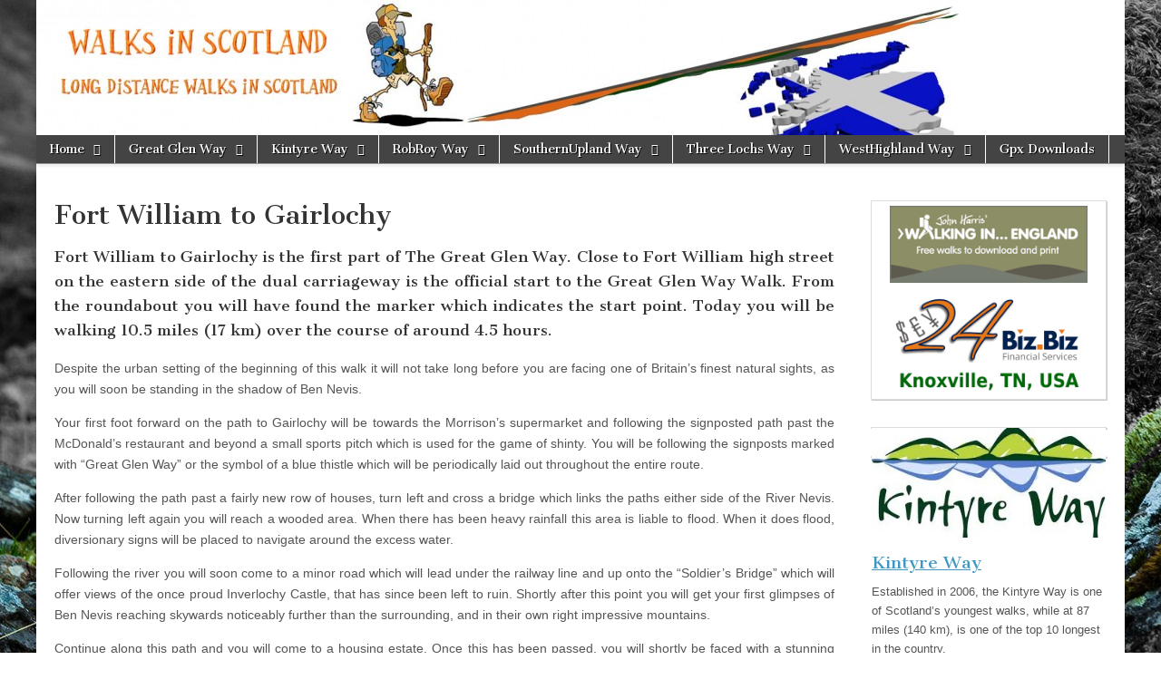

--- FILE ---
content_type: text/html
request_url: https://walksinscotland.com/fort-william-gairlochy/
body_size: 6060
content:
<!DOCTYPE html> 
<!--[if lt IE 7]><html class="no-js lt-ie9 lt-ie8 lt-ie7" lang="en-US" prefix="og: https://ogp.me/ns#">
<![endif]--> <!--[if IE 7]><html class="no-js lt-ie9 lt-ie8" lang="en-US" prefix="og: https://ogp.me/ns#">
<![endif]--> <!--[if IE 8]><html class="no-js lt-ie9" lang="en-US" prefix="og: https://ogp.me/ns#"><![endif]--> 
<!--[if gt IE 8]><!-->

<html class="no-js" lang="en-US" prefix="og: https://ogp.me/ns#"><!--<![endif]--><head>
<link rel="stylesheet" type="text/css" href="../wp-content/cache/minify/000000/css.css" media="all"/>
<meta charset="UTF-8"/><meta http-equiv="X-UA-Compatible" content="IE=edge,chrome=1"/>
<meta name="viewport" content="width=device-width, initial-scale=1.0"/>

<title>Fort William to Gairlochy, stage 1 of the Great Glen Way Walk.</title>

<!--[if IE]><script src="//html5shiv.googlecode.com/svn/trunk/html5.js"></script><![endif]-->

<meta name="description" content="Fort William To Gairlochy is part of the Great Glen Way. Close to Fort William on the side of the dual carriageway is the official start. Great Glen Way."/>

<meta property="og:locale" content="en_US"/>
<meta property="og:type" content="website"/>
<meta property="og:title" content="Fort William to Gairlochy, stage 1 of the Great Glen Way Walk."/>
<meta property="og:description" content="Fort William To Gairlochy is part of the Great Glen Way. Close to Fort William on the side of the dual carriageway is the official start. Great Glen Way."/>
<meta property="og:url" content="//www.walksinscotland.com/fort-william-gairlochy/"/>
<meta property="og:site_name" content="Walks in Scotland"/>
<meta property="og:image" content="//www.walksinscotland.com/wp-content/uploads/2013/10/Walks-in-Scotland.jpg"/>

<link rel="stylesheet" id="google_fonts-css" href="//fonts.googleapis.com/css?family=Cantata+One%7CLato%3A300%2C700&amp;ver=3.8.4" type="text/css" media="all"/>
<style type="text/css">.wpgpxmaps{clear:both}#content .wpgpxmaps img,
.entry-content .wpgpxmaps img,
.wpgpxmaps
img{max-width:none;width:none;padding:0;background:none;margin:0;border:none}.wpgpxmaps
.ngimages{display:none}.wpgpxmaps
.myngimages{border:1px
solid #fff;position:absolute;cursor:pointer;margin:0;z-index:1}.wpgpxmaps_summary
.summarylabel{}.wpgpxmaps_summary
.summaryvalue{font-weight:bold}.wpgpxmaps
.report{line-height:120%}.wpgpxmaps .gmnoprint div:first-child{height:20px}</style>

<script type="text/javascript" src="//maps.googleapis.com/maps/api/js?sensor=false"></script>
<script type="text/javascript" src="//code.highcharts.com/highcharts.js?ver=2.3.3"></script>
<script type="text/javascript" src="../wp-content/cache/minify/000000/js.js"></script>

<link rel="icon" href="../wp-content/uploads/2013/10/favicon.ico" type="image/x-icon"/>

<style>#site-title a,#site-description{position:absolute !important;clip:rect(1px 1px 1px 1px);clip:rect(1px,1px,1px,1px)}#page{background-color:#fff}.entry-meta a,.entry-content a,.widget
a{color:#3D97C2}</style>
<style type="text/css" id="custom-background-css">body.custom-background{background-color:#fff;background-image:url('../wp-content/uploads/2013/10/Image1234.jpg');background-repeat:no-repeat;background-position:top center;background-attachment:fixed}</style>

</head>

<body class="home page page-id-16 page-template-default custom-background">
<div id="page" class="grid "> <header id="header" class="row" role="banner">
<div class="c12"><div id="mobile-menu"> <a href="#" class="left-menu">
<i class="icon-reorder"></i></a> <a href="#"><i class="icon-search"></i></a></div>

<div class="title-logo-wrapper remove"><div class="header-group">
<h1 id="site-title"><a href="//walksinscotland.com" title="Walks in Scotland" rel="home">Walks in Scotland</a></h1></div></div>
<a href="//walksinscotland.com" title="Walks in Scotland" rel="home"><img id="header-img" src="../wp-content/uploads/2013/10/copy-copy-copy-cropped-Image7.jpg" width="1019" height="149" alt=""/></a> <nav id="site-navigation" role="navigation">

<h3 class="assistive-text">Main menu</h3> 
<div class="menu-walks-in-scotland-container"><ul id="menu-walks-in-scotland" class="menu">
<li id="menu-item-24" class="menu-item menu-item-type-post_type menu-item-object-page current-menu-item page_item page-item-16 current_page_item menu-item-has-children sub-menu-parent menu-item-24">

<a title="Home" href="//walksinscotland.com">Home</a>
<ul class="sub-menu">
<li id="menu-item-727" class="menu-item menu-item-type-post_type menu-item-object-page menu-item-727">
<a href="../about/">About</a>
<li id="menu-item-179" class="menu-item menu-item-type-post_type menu-item-object-page menu-item-179">
<a href="../contact/">Contact</a>
<li id="menu-item-358" class="menu-item menu-item-type-post_type menu-item-object-page menu-item-358">
<a href="../links/">Links</a></ul>
<li id="menu-item-80" class="menu-item menu-item-type-post_type menu-item-object-page menu-item-has-children sub-menu-parent menu-item-80">
<a href="../great-glen-way/">Great Glen Way</a><ul class="sub-menu"><li id="menu-item-237" class="menu-item menu-item-type-post_type menu-item-object-page menu-item-237"><a href="../fort-william-gairlochy/">Fort William to Gairlochy</a><li id="menu-item-242" class="menu-item menu-item-type-post_type menu-item-object-page menu-item-242"><a href="../gairlochy-laggan-locks/">Gairlochy to Laggan Locks</a><li id="menu-item-307" class="menu-item menu-item-type-post_type menu-item-object-page menu-item-307"><a href="../laggan-locks-fort-augustus/">Laggan Locks – Fort Augustus</a><li id="menu-item-319" class="menu-item menu-item-type-post_type menu-item-object-page menu-item-319"><a href="../fort-augustus-invermoriston/">Fort Augustus to Invermoriston</a><li id="menu-item-347" class="menu-item menu-item-type-post_type menu-item-object-page menu-item-347"><a href="../invermoriston-drumnadrochit/">Invermoriston to Drumnadrochit</a><li id="menu-item-354" class="menu-item menu-item-type-post_type menu-item-object-page menu-item-354"><a href="../drumnadrochit-inverness/">Drumnadrochit to Inverness</a></ul><li id="menu-item-77" class="menu-item menu-item-type-post_type menu-item-object-page menu-item-has-children sub-menu-parent menu-item-77"><a href="../kintyre-way/">Kintyre Way</a><ul class="sub-menu"><li id="menu-item-269" class="menu-item menu-item-type-post_type menu-item-object-page menu-item-269"><a href="../tarbert-skipness/">Tarbert to Skipness</a><li id="menu-item-281" class="menu-item menu-item-type-post_type menu-item-object-page menu-item-281"><a href="../skipness-clachan/">Skipness to Clachan</a><li id="menu-item-283" class="menu-item menu-item-type-post_type menu-item-object-page menu-item-283"><a href="../clachan-tayinloan/">Clachan to Tayinloan</a><li id="menu-item-288" class="menu-item menu-item-type-post_type menu-item-object-page menu-item-288"><a href="../tayinloan-carradale/">Tayinloan to Carradale</a><li id="menu-item-291" class="menu-item menu-item-type-post_type menu-item-object-page menu-item-291"><a href="../carradale-campbeltown/">Carradale to Campbeltown</a><li id="menu-item-294" class="menu-item menu-item-type-post_type menu-item-object-page menu-item-294"><a href="../campbeltown-machrihanish/">Campbeltown to Machrihanish</a><li id="menu-item-299" class="menu-item menu-item-type-post_type menu-item-object-page menu-item-299"><a href="../machrihanish-dunaverty/">Machrihanish to Dunaverty</a></ul><li id="menu-item-75" class="menu-item menu-item-type-post_type menu-item-object-page menu-item-has-children sub-menu-parent menu-item-75"><a href="../rob-roy-way/">RobRoy Way</a><ul class="sub-menu"><li id="menu-item-651" class="menu-item menu-item-type-post_type menu-item-object-page menu-item-651"><a href="../drymen-aberfoyle/">Drymen to Aberfoyle</a><li id="menu-item-663" class="menu-item menu-item-type-post_type menu-item-object-page menu-item-663"><a href="../aberfoyle-callander/">Aberfoyle to Callander</a><li id="menu-item-667" class="menu-item menu-item-type-post_type menu-item-object-page menu-item-667"><a href="../callander-strathyre/">Callander to Strathyre</a><li id="menu-item-691" class="menu-item menu-item-type-post_type menu-item-object-page menu-item-691"><a href="../strathyre-killin/">Strathyre to Killin</a><li id="menu-item-696" class="menu-item menu-item-type-post_type menu-item-object-page menu-item-696"><a href="../killin-ardtalnaig/">Killin to Ardtalnaig</a><li id="menu-item-712" class="menu-item menu-item-type-post_type menu-item-object-page menu-item-712"><a href="../artalnaig-aberfeldy/">Artalnaig to Aberfeldy</a><li id="menu-item-721" class="menu-item menu-item-type-post_type menu-item-object-page menu-item-721"><a href="../aberfeldy-pitlochry/">Aberfeldy to Pitlochry</a></ul><li id="menu-item-83" class="menu-item menu-item-type-post_type menu-item-object-page menu-item-has-children sub-menu-parent menu-item-83"><a href="../southern-upland-way/">SouthernUpland Way</a><ul class="sub-menu"><li id="menu-item-825" class="menu-item menu-item-type-post_type menu-item-object-page menu-item-825"><a href="../portpatrick-castle-kennedy/">Portpatrick to Castle Kennedy</a><li id="menu-item-831" class="menu-item menu-item-type-post_type menu-item-object-page menu-item-831"><a href="../castle-kennedy-bargrennan/">Castle Kennedy to Bargrennan</a><li id="menu-item-847" class="menu-item menu-item-type-post_type menu-item-object-page menu-item-847"><a href="../bargrennen-dalry/">Bargrennen to Dalry</a><li id="menu-item-851" class="menu-item menu-item-type-post_type menu-item-object-page menu-item-851"><a href="../dalry-sanguhar/">Dalry to Sanguhar</a><li id="menu-item-865" class="menu-item menu-item-type-post_type menu-item-object-page menu-item-865"><a href="../sanguhar-wanlockhead/">Sanguhar to Wanlockhead</a><li id="menu-item-873" class="menu-item menu-item-type-post_type menu-item-object-page menu-item-873"><a href="../wanlockhead-beattock/">Wanlockhead to Beattock</a><li id="menu-item-926" class="menu-item menu-item-type-post_type menu-item-object-page menu-item-926"><a href="../beattock-st-marys-loch/">Beattock to St. Mary’s Loch</a><li id="menu-item-930" class="menu-item menu-item-type-post_type menu-item-object-page menu-item-930"><a href="../st-marys-loch-traquair/">St. Mary’s Loch to Traquair</a><li id="menu-item-934" class="menu-item menu-item-type-post_type menu-item-object-page menu-item-934"><a href="../traquair-melrose/">Traquair to Melrose</a><li id="menu-item-937" class="menu-item menu-item-type-post_type menu-item-object-page menu-item-937"><a href="../melrose-lauder/">Melrose to Lauder</a><li id="menu-item-940" class="menu-item menu-item-type-post_type menu-item-object-page menu-item-940"><a href="../lauder-longformacus/">Lauder to Longformacus</a><li id="menu-item-944" class="menu-item menu-item-type-post_type menu-item-object-page menu-item-944"><a href="../longformacus-cocksburnpath/">Longformacus to Cocksburnpath</a></ul><li id="menu-item-761" class="menu-item menu-item-type-post_type menu-item-object-page menu-item-has-children sub-menu-parent menu-item-761"><a href="../three-lochs-way/">Three Lochs Way</a><ul class="sub-menu"><li id="menu-item-794" class="menu-item menu-item-type-post_type menu-item-object-page menu-item-794"><a href="../balloch-helensburgh/">Balloch to Helensburgh</a><li id="menu-item-804" class="menu-item menu-item-type-post_type menu-item-object-page menu-item-804"><a href="../helensburgh-garelochead/">Helensburgh to Garelochead</a><li id="menu-item-813" class="menu-item menu-item-type-post_type menu-item-object-page menu-item-813"><a href="../garelochead-arrochar/">Garelochead to Arrochar</a><li id="menu-item-816" class="menu-item menu-item-type-post_type menu-item-object-page menu-item-816"><a href="../arrochar-invergulas/">Arrochar to Invergulas</a></ul><li id="menu-item-58" class="menu-item menu-item-type-post_type menu-item-object-page menu-item-has-children sub-menu-parent menu-item-58"><a href="../west-highland-way/">WestHighland Way</a><ul class="sub-menu"><li id="menu-item-99" class="menu-item menu-item-type-post_type menu-item-object-page menu-item-99"><a href="../milngavie-to-drymen/">Milngavie to Drymen</a><li id="menu-item-104" class="menu-item menu-item-type-post_type menu-item-object-page menu-item-104"><a href="../drymen-to-rowardennan/">Drymen to Rowardennan</a><li id="menu-item-107" class="menu-item menu-item-type-post_type menu-item-object-page menu-item-107"><a href="../rowardennan-to-inverarnan/">Rowardennan to Inverarnan</a><li id="menu-item-110" class="menu-item menu-item-type-post_type menu-item-object-page menu-item-110"><a href="../inverarnan-to-tyndrum/">Inverarnan to Tyndrum</a><li id="menu-item-113" class="menu-item menu-item-type-post_type menu-item-object-page menu-item-113"><a href="../tyndrum-to-inveroran/">Tyndrum to Inveroran</a><li id="menu-item-116" class="menu-item menu-item-type-post_type menu-item-object-page menu-item-116"><a href="../inveroran-to-kings-house/">Inveroran to Kings House</a><li id="menu-item-119" class="menu-item menu-item-type-post_type menu-item-object-page menu-item-119"><a href="../kings-house-to-kinlochleven/">Kings House to Kinlochleven</a><li id="menu-item-122" class="menu-item menu-item-type-post_type menu-item-object-page menu-item-122"><a href="../kinlochleven-to-fort-william/">Kinlochleven to Fort William</a></ul><li id="menu-item-442" class="menu-item menu-item-type-post_type menu-item-object-page menu-item-442"><a href="../gps-gpx-downloads/">Gpx Downloads</a></ul></div> </nav><nav id="site-sub-navigation" role="navigation"><h3 class="assistive-text">Sub menu</h3> </nav></div> 
</header>
<div id="main" class="row"><div id="left-nav"></div>
<div id="primary" class="c9" role="main"> <article id="post-16" class="post-16 page type-page status-publish hentry">

<h1 class="entry-title">Fort William to Gairlochy</h1>
<div class="entry-content">
<h3 style="text-align: justify;">Fort William to Gairlochy is the first part of The Great Glen Way. Close to Fort William high street on the eastern side of the dual carriageway is the official start to the Great Glen Way Walk. From the roundabout you will have found the marker which indicates the start point. Today you will be walking 10.5 miles (17 km) over the course of around 4.5 hours.</h3><p style="text-align: justify;">Despite the urban setting of the beginning of this walk it will not take long before you are facing one of Britain’s finest natural sights, as you will soon be standing in the shadow of Ben Nevis.</p><p style="text-align: justify;">Your first foot forward on the path to Gairlochy will be towards the Morrison’s supermarket and following the signposted path past the McDonald’s restaurant and beyond a small sports pitch which is used for the game of shinty. You will be following the signposts marked with “Great Glen Way” or the symbol of a blue thistle which will be periodically laid out throughout the entire route.</p><p style="text-align: justify;">After following the path past a fairly new row of houses, turn left and cross a bridge which links the paths either side of the River Nevis. Now turning left again you will reach a wooded area. When there has been heavy rainfall this area is liable to flood. When it does flood, diversionary signs will be placed to navigate around the excess water.</p><p style="text-align: justify;">Following the river you will soon come to a minor road which will lead under the railway line and up onto the “Soldier’s Bridge” which will offer views of the once proud Inverlochy Castle, that has since been left to ruin. Shortly after this point you will get your first glimpses of Ben Nevis reaching skywards noticeably further than the surrounding, and in their own right impressive mountains.</p><p style="text-align: justify;">Continue along this path and you will come to a housing estate. Once this has been passed, you will shortly be faced with a stunning view of Loch Linnhe. After following the shore line of the Loch the path crosses a bridge and leads up to the Caledonian Canal. Keep following the path and you will pass under another railway close to the canal and then join a bigger path which once again meets the canal.</p><p style="text-align: justify;">Now on the canal path, follow it up the staircase of locks and stay on the path until you reach a gate. Pass through the gate and you will now be beyond the residential areas and into open country side. Continue following the same path which will remain adjacent to the River Lochy for the rest of the days walking.</p><p style="text-align: justify;">After crossing an aqueduct with three distinctive arches continue once again alongside the river. After passing the Moy Swing Bridge which was constructed in 1821 you will be only a short distance away from the end of day 1.</p><p style="text-align: justify;">Follow the path and you will soon find yourself at your first checkpoint with the days walking completed. There is no shop in this village but there is a campsite and a B&amp;B in the area which can be taken advantage of to recuperate ready for day 2.</p>

</div>

<footer class="entry"> </footer> </article><div id="comments" class="comments-area"></div></div><div id="secondary" class="c3 end" role="complementary"> <aside id="black-studio-tinymce-6" class="widget widget_black_studio_tinymce">

<div class="textwidget">
<a title="Walks in England" href="//www.walkinginengland.co.uk/" target="_blank"><img class="size-full wp-image-788 aligncenter" alt="WalksinEngland logo" src="../wp-content/uploads/2014/04/WalksinEngland-logo.gif" width="250" height="98"/></a>
<a title="24Biz.Biz - Financial services in Knoxville TN USA" href="https://24biz.biz/payday-loans/TN/knoxville/" target="_blank"><img class="size-full wp-image-788 aligncenter" alt="24Biz.Biz - Financial services in Knoxville TN USA" src="/wp-content/uploads/24biz_knoxville_tn.png" width="250" /></a>

</div> </aside>

<aside id="fpw_widget-4" class="widget widget_fpw_widget">
<article class="post-76 page type-page status-publish hentry hentry fpw-clearfix fpw-layout-banner  fpw-widget-page"><a href="../kintyre-way/" title="Kintyre Way" class="fpw-featured-link" rel="bookmark"><div class="fpw-featured-image size-fpw_banner"><img width="321" height="150" src="../wp-content/uploads/2014/03/KW-Logo-321x150.jpg" class="attachment-fpw_banner wp-post-image" alt="KW Logo"/></div>
<h1 class="fpw-page-title entry-title">Kintyre Way</h1></a><div class="fpw-excerpt entry-summary">
<p>Established in 2006, the Kintyre Way is one of Scotland’s youngest walks, while at 87 miles (140 km), is one of the top 10 longest in the country.<br/> Along the way you will visit both sides of this thin peninsula and trek through some of the small fishing communities which are dotted along the way.</p>
</div></article></aside>

<aside id="fpw_widget-11" class="widget widget_fpw_widget"><article class="post-409 page type-page status-publish hentry hentry fpw-clearfix fpw-layout-wrapped  fpw-widget-page">

<a href="../gps-gpx-downloads/" title="Gps/Gpx Downloads" class="fpw-featured-link" rel="bookmark">
<h1 class="fpw-page-title entry-title">Gps/Gpx Downloads</h1>
<div class="fpw-featured-image size-fpw_square"><img width="71" height="160" src="../wp-content/uploads/2014/03/Garmin.jpg" class="attachment-fpw_square wp-post-image" alt="Garmin"/></div></a><div class="fpw-excerpt entry-summary"><p>The Gpx/Gps page contains files which can be downloaded and opened using your Gps software. It gives an accurate set of way points for your designated walk. The Gpx downloads makes it easy for you to follow your favourite walk, keeping you safe and confident in knowing that your are following the correct route. It is a must for any long distant walker in Scotland.</p>

</div></article></aside>
</div></div></div>

<footer id="footer" role="contentinfo">
<div id="footer-content" class="grid ">
<div class="row"><p class="copyright c12"> <span class="fl">Copyright &copy; 2014-2025 <a href="https://www.walksinscotland.com">Walks in Scotland</a>. All Rights Reserved.</span> </p></div></div></footer>


</body>
</html>

--- FILE ---
content_type: text/css
request_url: https://walksinscotland.com/wp-content/cache/minify/000000/css.css
body_size: 14628
content:
div.wpcf7{margin:0;padding:0}div.wpcf7-response-output{margin:2em
0.5em 1em;padding:0.2em 1em}div.wpcf7 .screen-reader-response{position:absolute;overflow:hidden;clip:rect(1px,1px,1px,1px);height:1px;width:1px;margin:0;padding:0;border:0}div.wpcf7-mail-sent-ok{border:2px
solid #398f14}div.wpcf7-mail-sent-ng{border:2px
solid #f00}div.wpcf7-spam-blocked{border:2px
solid #ffa500}div.wpcf7-validation-errors{border:2px
solid #f7e700}span.wpcf7-form-control-wrap{position:relative}span.wpcf7-not-valid-tip{color:#f00;font-size:1em;display:block}.use-floating-validation-tip span.wpcf7-not-valid-tip{position:absolute;top:20%;left:20%;z-index:100;border:1px
solid #f00;background:#fff;padding: .2em .8em}span.wpcf7-list-item{margin-left:0.5em}.wpcf7-display-none{display:none}div.wpcf7 img.ajax-loader{border:none;vertical-align:middle;margin-left:4px}div.wpcf7 div.ajax-error{display:none}div.wpcf7
.placeheld{color:#888}.ddownload-button{display:inline-block;font-size:12px;text-decoration:none!important;padding:8px
12px;border-radius:3px;-moz-border-radius:3px;-webkit-box-shadow:inset 0 0 2px #fff;box-shadow:inset 0 0 2px #fff;-o-box-shadow:inset 0 0 2px #fff;-webkit-box-shadow:inset 0 0 2px #fff;-moz-box-shadow:inset 0 0 2px #fff}.ddownload-button:active{-webkit-box-shadow:inset 0 0 3px #999;box-shadow:inset 0 0 3px #999;-o-box-shadow:inset 0 0 3px #999;-webkit-box-shadow:inset 0 0 3px #999;-moz-box-shadow:inset 0 0 3px #999}.button-grey{color:#444!important;border:1px
solid #d0d0d0;background-image:-webkit-gradient(linear,0 0,0 100%,from(#e1e1e1),to(#ededed));background-image:-webkit-linear-gradient(#ededed,#e1e1e1);text-shadow:1px 1px 1px #fff;background-color:#e1e1e1}.button-grey:hover{color:#444!important;border:1px
solid #b0b0b0;background-image:-webkit-gradient(linear,0 0,0 100%,from(#ededed),to(#e1e1e1));background-image:-webkit-linear-gradient(#e1e1e1,#ededed);background-color:#ededed}.button-grey:active{color:#444!important;border:1px
solid #666}.button-red{color:#923c47!important;border:1px
solid #d96d7c;background-image:-webkit-gradient(linear,0 0,0 100%,from(#f6677b),to(#f997b0));background-image:-webkit-linear-gradient(#f997b0,#f6677b);text-shadow:1px 1px 1px #fdbcc7;background-color:#f6677b}.button-red:hover{color:#923c47!important;border:1px
solid #c75964;background-image:-webkit-gradient(linear,0 0,0 100%,from(#f997b0),to(#f6677b));background-image:-webkit-linear-gradient(#f6677b,#f997b0);background-color:#f997b0}.button-red:active{color:#923c47!important;border:1px
solid #ab3e4b}.button-blue{color:#41788c!important;border:1px
solid #6fb1c7;background-image:-webkit-gradient(linear,0 0,0 100%,from(#73d0f1),to(#aae5f7));background-image:-webkit-linear-gradient(#aae5f7,#73d0f1);text-shadow:1px 1px 1px #bfeafb;background-color:#73d0f1}.button-blue:hover{color:#41788c!important;border:1px
solid #4690ad;background-image:-webkit-gradient(linear,0 0,0 100%,from(#aae5f7),to(#73d0f1));background-image:-webkit-linear-gradient(#73d0f1,#aae5f7);background-color:#aae5f7}.button-blue:active{color:#41788c!important;border:1px
solid #3b778b}.button-green{color:#5a742d!important;border:1px
solid #95b959;background-image:-webkit-gradient(linear,0 0,0 100%,from(#a5cb5e),to(#cae387));background-image:-webkit-linear-gradient(#cae387,#a5cb5e);text-shadow:1px 1px 1px #dff4bc;background-color:#a5cb5e}.button-green:hover{color:#5a742d!important;border:1px
solid #687e30;background-image:-webkit-gradient(linear,0 0,0 100%,from(#cae387),to(#a5cb5e));background-image:-webkit-linear-gradient(#a5cb5e,#cae387);background-color:#cae387}.button-green:active{color:#5a742d!important;border:1px
solid #506320}.button-black{color:#fff!important;border:1px
solid #4d4d4d;background-image:-webkit-gradient(linear,0 0,0 100%,from(#454545),to(#656565));background-image:-webkit-linear-gradient(#656565,#454545);text-shadow:1px 1px 1px #6d6d6d;background-color:#454545}.button-black:hover{color:#fff!important;border:1px
solid #363636;background-image:-webkit-gradient(linear,0 0,0 100%,from(#656565),to(#454545));background-image:-webkit-linear-gradient(#454545,#656565);background-color:#656565}.button-black:active{color:#fff!important;border:1px
solid #000}.button-yellow{color:#986a39!important;border:1px
solid #e6b650;background-image:-webkit-gradient(linear,0 0,0 100%,from(#febf4d),to(#ffd974));background-image:-webkit-linear-gradient(#ffd974,#febf4d);text-shadow:1px 1px 1px #fbe5ac;background-color:#febf4d}.button-yellow:hover{color:#986a39!important;border:1px
solid #c1913d;background-image:-webkit-gradient(linear,0 0,0 100%,from(#ffd974),to(#febf4d));background-image:-webkit-linear-gradient(#febf4d,#ffd974);background-color:#ffd974}.button-yellow:active{color:#986a39!important;border:1px
solid #936b26}.button-purple{color:#7e5d7c!important;border:1px
solid #cd93c6;background-image:-webkit-gradient(linear,0 0,0 100%,from(#d798d1),to(#e9c4e3));background-image:-webkit-linear-gradient(#e9c4e3,#d798d1);text-shadow:1px 1px 1px #f1ceef;background-color:#d798d1}.button-purple:hover{color:#7e5d7c!important;border:1px
solid #886382;background-image:-webkit-gradient(linear,0 0,0 100%,from(#e9c4e3),to(#d798d1));background-image:-webkit-linear-gradient(#d798d1,#e9c4e3);background-color:#e9c4e3}.button-purple:active{color:#7e5d7c!important;border:1px
solid #6a4664}.wp-socializer{display:block;margin:0px
0px 10px;padding:0px}.wp-socializer
ul{display:inline;margin:0
!important;padding:0
!important}.wp-socializer ul
li{background:none;list-style-type:none !important;margin:0px
5px 5px 0px !important;padding:0px
!important;float:left !important}.wp-socializer ul li:before, .wp-socializer ul li:after{display:none !important}.wp-socializer img, .wp-socializer-single
img{float:none;vertical-align:middle;margin:0px
5px 0px 0px !important;padding:0px
!important;max-width:none\9}.wp-socializer-single{margin-right:10px}.addthis_button
img{border:0;margin:0;padding:0}.wp-socializer-clearer{clear:left}.wp-socializer-opacity
li{-webkit-opacity:0.5;-moz-opacity:0.5;filter:alpha(opacity=50);opacity:0.5}.wp-socializer-opacity li:hover{-webkit-opacity:1;-moz-opacity:1;filter:alpha(opacity=100);opacity:1}.wp-socializer-jump li
img{-webkit-transition:all 200ms linear;-moz-transition:all 200ms linear;-o-transition:all 200ms linear;transition:all 200ms linear}.wp-socializer-jump li:hover
img{transform:translateY(-5px);-ms-transform:translateY(-5px);-webkit-transform:translateY(-5px);-o-transform:translateY(-5px);-moz-transform:translateY(-5px)}.wp-socializer-magnify li
img{-webkit-transition:all 200ms linear;-moz-transition:all 200ms linear;-o-transition:all 200ms linear;transition:all 200ms linear}.wp-socializer-magnify li:hover
img{transform:scale(1.3);-ms-transform:scale(1.3);-webkit-transform:scale(1.3);-o-transform:scale(1.3);-moz-transform:scale(1.3)}.columns-5
li{width:19%}.columns-4
li{width:24%}.columns-3
li{width:32% !important}.columns-2
li{width:48%}.wp-socializer-buttons{margin:0px
0px 10px !important;padding:0px
!important}.wp-socializer-buttons .wpsr-btn{margin:0px;padding:0px;float:left;margin-right:10px}.wp-socializer-buttons .wpsr-btn
iframe{margin:0px
!important}.wpsr-floatbar-float_left{position:absolute;border:1px
solid;border-color:#ccc;background-color:#fff;padding:0px
5px 0px 6px !important;width:60px;margin:0px
0px 0px 0px !important;z-index:9999;border-radius:10px;box-shadow:0px 0px 5px 0px rgba(0,0,0,0.2);text-align:center}.wpsr-floatbar-float_left
.wpsr_floatbt{margin:10px
0px;padding:0px}.wpsr-floatbar-bottom_fixed{position:fixed;border:1px
solid;border-color:#ccc;background-color:#fff;background-image:url(../../../../wp-content/plugins/wp-socializer/public/css/images/grey-bg.png);background-repeat:repeat-x;background-position:0px -30px;bottom:-1px;width:900px;z-index:9999;padding:0px
0px 0px 15px;border-radius:10px 10px 0px 0px;box-shadow:0px 0px 5px 0px rgba(0,0,0,0.2);left:0px;right:0px;margin:0
auto;height:35px}.wpsr-floatbar-bottom_fixed
.wpsr_floatbt{float:left;margin-right:10px;border-right:1px solid;border-color:#ccc;padding:8px
5px 0px 0px;text-align:center;height:35px}.wpsr-floatbar-bottom_fixed.wpsr-floatbar-dark{border-color:#333;background-color:#333;background-image:url(../../../../wp-content/plugins/wp-socializer/public/css/images/dark-bg.png);background-position:0px 0px;box-shadow:0px 0px 5px 0px rgba(0,0,0,0.5)}.wpsr-floatbar-float_left.wpsr-floatbar-dark{border-color:#333;background-color:#333}.wpsr-floatbar-dark
.wpsr_floatbt{border-color:#333}.wpsr-floatbar-dark .wpsr_floatbt
a{color:white !important}.wpsr-floatbar-dark .wpsr_floatbt .wpsr_commentsbt
a{color:black !important}.wpsr-floatbar-float_left .wpsr-linkback{margin:15px
0 0 0;position:absolute}.wpsr-floatbar-float_left .wpsr-linkback
a{font-size:8px;color:#ccc;text-decoration:none;opacity:0.05;-webkit-transition:opacity .8s linear;display:block;margin:0px;padding:0px}.wpsr-floatbar-float_left .wpsr-linkback a:hover{opacity:1}.wpsr-floatbar-float_left
.wpsr_linkaw{margin:-5px 0 0 0 !important}.wpsr-floatbar-bottom_fixed .wpsr-linkback{margin:6px
0 0 0;position:absolute;bottom:-70px}.wpsr-floatbar-bottom_fixed .wpsr-linkback
a{font-size:8px;color:#ccc;text-decoration:none;opacity:0.05;-webkit-transition:opacity .8s linear;display:block;margin:0px;padding:0px}.wpsr_hidebt{background:url(../../../../wp-content/plugins/wp-socializer/public/css/images/grey-toggle.png) no-repeat center center;float:right;height:35px;width:35px;cursor:pointer}.wpsr_hidebt:hover{opacity:0.5}.wpsr_commentsbt
.wpsr_cmt_bubble{background:url(../../../../wp-content/plugins/wp-socializer/public/css/images/comments-bg.png) no-repeat center top;height:35px;width:50px;text-align:center;margin:0
auto;line-height:0px}.wpsr_commentsbt .wpsr_cmt_bubble
a{display:inline-block;margin-top:15px;text-decoration:none}.wpsr_commentsbt
.wpsr_cmt_button{background:url(../../../../wp-content/plugins/wp-socializer/public/css/images/grey-bg.png) repeat-x -70px;border:1px
solid #ccc;-webkit-border-radius:3px;border-radius:3px;padding:2px;line-height:0px}.wpsr_commentsbt .wpsr_cmt_button:hover, .wpsr_commentsbt .wpsr_cmt_bubble:hover{opacity:0.5}.wpsr_commentsbt .wpsr_cmt_button
a{color:#666;text-decoration:none;font:10px Arial,Helvetica,sans-serif;border:0px}.wpsr_floatbt_min{left:50% !important;top:50% !important;position:fixed !important;width:200px;margin-left:-100px !important;margin-top:-100px !important;display:none}.wpsr_floatbt_min
.wpsr_floatbt{float:left;margin:10px
1%;width:31%;min-height:70px;max-height:70px;overflow:hidden}.wpsr_floatbt_min .wpsr-linkback{display:none}.wpsr_shareminbt{display:none;background:url(../../../../wp-content/plugins/wp-socializer/public/buttons/min-floatbar.png);position:fixed;top:50%;left:0;width:64px;height:64px;margin-top:-32px}.wpsr-floatbar-float_left .wpsr_floatbt .fb-like{width:50px !important;overflow:hidden}.wpsr-floatbar-float_left .wpsr_floatbt .fb-like:hover{overflow:visible}.wpsr_floatbt .wp-socializer-single{margin:0px}.fb-like span>iframe{max-width:none !important;position:static !important;z-index:9999 !important}.wpsr-floatbar-bottom_fixed .fb-like>span{overflow:hidden !important}.wpsr-btn a[data-pin-config="above"]{margin-bottom:-45px !important}.clearfix:after{visibility:hidden;display:block;font-size:0;content:" ";clear:both;height:0}* html
.clearfix{zoom:1}*:first-child+html
.clearfix{zoom:1}article,aside,details,figcaption,figure,footer,header,hgroup,main,nav,section,summary{display:block}audio,canvas,video{display:inline-block}audio:not([controls]){display:none;height:0}[hidden]{display:none}html{font-family:sans-serif;-webkit-text-size-adjust:100%;-ms-text-size-adjust:100%}body{margin:0}a:focus{outline:thin dotted}a:active,a:hover{outline:0}h1{font-size:2em;margin:0.67em 0}abbr[title]{border-bottom:1px dotted}b,strong{font-weight:bold}dfn{font-style:italic}hr{-moz-box-sizing:content-box;box-sizing:content-box;height:0}mark{background:#ff0;color:#000}code,kbd,pre,samp{font-family:monospace,serif;font-size:1em}pre{white-space:pre-wrap}q{quotes:"\201C" "\201D" "\2018" "\2019"}small{font-size:80%}sub,sup{font-size:75%;line-height:0;position:relative;vertical-align:baseline}sup{top:-0.5em}sub{bottom:-0.25em}img{border:0}svg:not(:root){overflow:hidden}figure{margin:0}fieldset{border:1px
solid #c0c0c0;margin:0
2px;padding:0.35em 0.625em 0.75em}legend{border:0;padding:0}button,input,select,textarea{font-family:inherit;font-size:100%;margin:0}button,input{line-height:normal}button,select{text-transform:none}button,html input[type="button"],input[type="reset"],input[type="submit"]{-webkit-appearance:button;cursor:pointer}button[disabled],html input[disabled]{cursor:default}input[type="checkbox"],input[type="radio"]{box-sizing:border-box;padding:0}input[type="search"]{-webkit-appearance:textfield;-moz-box-sizing:content-box;-webkit-box-sizing:content-box;box-sizing:content-box}input[type="search"]::-webkit-search-cancel-button,input[type="search"]::-webkit-search-decoration{-webkit-appearance:none}button::-moz-focus-inner,input::-moz-focus-inner{border:0;padding:0}textarea{overflow:auto;vertical-align:top}table{border-collapse:collapse;border-spacing:0}.row:before,.row:after,.clearfix:before,.clearfix:after{content:'';display:table}.row:after,.clearfix:after{clear:both}.row,.clearfix{zoom:1}*{-webkit-box-sizing:border-box;-moz-box-sizing:border-box;-ms-box-sizing:border-box;box-sizing:border-box;word-wrap:break-word}body{font-size:100%;line-height:1.6875}.grid{margin:0
auto;max-width:1200px;min-width:320px;width:100%}img{max-width:100%;height:auto}.wfull{width:100%;max-width:100%}.w320{max-width:320px}.w640{max-width:640px}.w960{max-width:960px}.row{width:100%;margin-bottom:20px}.row
.row{width:auto;margin:0
-20px}.c1{width:8.33%}.c2{width:16.66%}.c3{width:25%}.c4{width:33.33%}.c5{width:41.66%}.c6{width:50%}.c7{width:58.33%}.c8{width:66.66%}.c9{width:75%}.c10{width:83.33%}.c11{width:91.66%}.c12,.w320 .c1,.w320 .c2,.w320 .c3,.w320 .c4,.w320 .c5,.w320 .c6,.w320 .c7,.w320 .c8,.w320 .c9,.w320 .c10,.w320 .c11,
.w640 .c1,.w640 .c2,.w640 .c3,.w640 .c4,.w640 .c5,.w640 .c6,.w640 .c7,.w640 .c8,.w640 .c9,.w640 .c10,.w640
.c11{width:100%}.c1,.c2,.c3,.c4,.c5,.c6,.c7,.c8,.c9,.c10,.c11,.c12{min-height:1px;float:left;padding-left:20px;padding-right:20px;position:relative}.s1{margin-left:8.33%}.s2{margin-left:16.66%}.s3{margin-left:25%}.s4{margin-left:33.33%}.s5{margin-left:41.66%}.s6{margin-left:50%}.s7{margin-left:58.33%}.s8{margin-left:66.66%}.s9{margin-left:75%}.s10{margin-left:83.33%}.s11{margin-left:91.66%}.end{float:right!important}@font-face{font-family:'FontAwesome';src:url('../../../../wp-content/themes/magazine-basic/library/fonts/fontawesome-webfont.eot_v=3.0.1');src:url('../../../../wp-content/themes/magazine-basic/library/fonts/fontawesome-webfont.eot#iefix&v=3.0.1') format("embedded-opentype"),
url('../../../../wp-content/themes/magazine-basic/library/fonts/fontawesome-webfont.woff_v=3.0.1') format("woff"),
url('../../../../wp-content/themes/magazine-basic/library/fonts/fontawesome-webfont.ttf_v=3.0.1') format("truetype");font-weight:normal;font-style:normal}[class^="icon-"],[class*=" icon-"]{font-family:FontAwesome;font-weight:normal;font-style:normal;text-decoration:inherit;-webkit-font-smoothing:antialiased;display:inline;width:auto;height:auto;line-height:normal;vertical-align:baseline;background-image:none;background-position:0% 0%;background-repeat:repeat;margin-top:0}[class^="icon-"]:before,[class*=" icon-"]:before{text-decoration:inherit;display:inline-block;speak:none}a{[class^="icon-"],[class*=" icon-"]{display:inline-block}}.icon-search:before{content:"\f021"}.icon-leaf:before{content:"\f022"}.icon-reorder:before{content:"\f023"}.icon-caret-down:before{content:"\f024"}.icon-caret-up:before{content:"\f025"}.icon-caret-right:before{content:"\f026"}.icon-quote-left:before{content:"\f027"}body{color:#555;font-family:Arial,sans-serif;font-size:14px;-moz-transition:left .25s ease-in-out;-webkit-transition:left .25s ease-in-out;transition:left .25s ease-in-out;position:relative;left:0}a,h1,h2,h3,h4,h5,h6{color:#333}a:hover{color:#000}h1,h2,h3,h4,h5,h6{font-family:'Cantata One',serif;font-weight:400}ul ul,
ol
ol{margin:0}pre{padding:5px;background:#f6f6f6;border:1px
solid #e2e2e2;color:#666;font-size:90%;white-space:pre;word-wrap:normal;overflow-x:scroll}table{width:100%}td,th{padding:6px;border:1px
solid #bbb;text-align:left}th{background:#eee;font-weight:bold}.widget
#calendar_wrap{padding:0
20px 20px}.fl{float:left}.fr{float:right}.instructions{background-color:#FFFFE0;border:1px
solid #E6DB55;-moz-border-radius:3px;-webkit-border-radius:3px;border-radius:3px;display:block;padding:10px;margin-bottom:20px;font-size:12px}.instructions
a{color:#21759B;text-decoration:none}del{color:red;text-decoration:line-through}ins{border-bottom:1px solid green;text-decoration:none;color:green}input,textarea{padding:8px;border:1px
solid #bbb;outline:none;font-weight:normal;color:#555;max-width:100%}input:focus,textarea:focus{border-color:#AAA;-moz-box-shadow:2px 2px 4px rgba(0,0,0,0.4);-webkit-box-shadow:2px 2px 4px rgba(0,0,0,0.4);box-shadow:2px 2px 4px rgba(0,0,0,0.4)}input[type=text],input[type=password],input[type=email],input[type=url],input[type=number]{width:240px}textarea{width:100%}input[type="submit"]{margin-top:0 !important}select{display:inline-block;height:28px;line-height:28px;border:1px
solid #aaa;padding:4px;color:#555}.widget
select{margin:0
20px 20px;width:70%}.assistive-text,.remove{position:absolute !important;clip:rect(1px 1px 1px 1px);clip:rect(1px,1px,1px,1px)}.title-logo-wrapper,#site-logo,#site-title{max-width:100%}#site-logo{padding:30px
20px 0;display:inline-block}#site-title{margin:30px
0 10px;line-height:1;font-size:48px}#site-title
a{text-decoration:none}#site-description{margin:0;font-size:120%;line-height:1;font-weight:normal;font-family:'Lato'}#site-title,#site-description{padding:0
20px}#header-img{display:block;clear:both}#header
.c12{padding-left:0;padding-right:0}.header-group{margin-bottom:30px;clear:left}#header
.center{text-align:center}.center #site-logo{width:100%;clear:both}#drop-down-search{clear:both;display:none;padding:0
20px}#drop-down-search
#searchform{padding-right:18px}#drop-down-search #site-search{width:100%}.header-widget{padding:30px
20px}#header-widgets.fr,#header-widgets.center{float:left}#header-widgets.fl{float:right}#header-widgets.center{display:block;text-align:center;width:100%}.header-widget-title{padding:0;border-bottom:0;margin-bottom:5px;-moz-box-shadow:none;-webkit-box-shadow:none;box-shadow:none}.header-widget.widget_search{margin-top:15px}.header-widget
img{padding:0}#site-navigation,#site-sub-navigation{position:relative;z-index:500;font-size:13px;display:block;background:#444;clear:both;font-family:'Cantata One',serif;font-weight:400}#site-sub-navigation{background:none;font-size:12px;z-index:400;border-bottom:1px solid #999;-moz-box-shadow:0 2px 3px rgba(0,0,0,0.2);-webkit-box-shadow:0 2px 3px rgba(0,0,0,0.2);box-shadow:0 2px 3px rgba(0,0,0,0.2);font-family:Arial,sans-serif}#site-navigation ul,
#site-sub-navigation
ul{padding:0;margin:0}#site-navigation li,
#site-sub-navigation
li{display:inline-block;position:relative;text-align:left;border-right:1px solid #fff;-moz-transition:color .25s ease-in-out;-webkit-transition:color .25s ease-in-out;transition:color .25s ease-in-out;-moz-transition:background-color .25s ease-in-out;-webkit-transition:background-color .25s ease-in-out;transition:background-color .25s ease-in-out}#site-navigation .sub-menu li,
#site-sub-navigation .sub-menu li,
#site-navigation .children li,
#site-sub-navigation .children
li{border:0}#site-sub-navigation
li{margin-right:8px;position:relative;border:0}#site-sub-navigation li:before{content:"\2022";font-size:18px;position:absolute;right:-8px}#site-sub-navigation li:last-child:before,
#site-sub-navigation li li:before{content:none}#site-navigation li a,
#site-sub-navigation li
a{color:#fff;padding:5px
15px;display:inline-block;text-shadow:1px 1px 0 #000;text-decoration:none}#site-navigation li a,
#site-sub-navigation ul ul li
a{width:100%}#site-sub-navigation li,
#site-sub-navigation li
a{color:#000;text-shadow:none;text-transform:uppercase}#site-sub-navigation li li,
#site-sub-navigation li li
a{text-transform:none}#site-navigation li:hover{background:#222}#site-sub-navigation li:hover,
#site-sub-navigation li li:hover{background:#eee}#site-navigation li a:not(:last-child):after,
#site-sub-navigation li a:not(:last-child):after{content:"\f024";font-family:FontAwesome;float:right;margin:0
0 0 10px}#site-navigation ul ul li a:not(:last-child):after,
#site-sub-navigation ul ul li a:not(:last-child):after{content:"\f026"}#site-navigation ul ul,
#site-sub-navigation ul
ul{opacity:0;position:absolute;left:-9999px;width:188px;z-index:99999;background:#222;-moz-box-shadow:2px 2px 2px rgba(0,0,0,0.3);-webkit-box-shadow:2px 2px 2px rgba(0,0,0,0.3);box-shadow:2px 2px 2px rgba(0,0,0,0.3);-moz-transition:opacity .25s ease-in-out;-webkit-transition:opacity .25s ease-in-out;transition:opacity .25s ease-in-out}#site-sub-navigation ul
ul{background:#eee;top:2.5em}#site-navigation li li,
#site-sub-navigation li
li{clear:both;width:100%}#site-navigation li li:hover{background:#000}#site-sub-navigation li li:hover{background:#ddd}#site-navigation ul li:hover > ul,
#site-sub-navigation ul li:hover>ul{opacity:1;left:0}#site-navigation ul ul li:hover > ul,
#site-sub-navigation ul ul li:hover>ul{left:100% !important;top:0}#mobile-menu{background:#1b1b1b;display:none;text-align:right;padding:5px
10px;border-bottom:1px solid #000}#mobile-menu
a{width:45px;margin:0
0 0 5px;color:#fff;text-shadow:1px 1px 1px #000;text-decoration:none;font-size:20px;border-radius:8px;color:#fff;background:#000;box-shadow:inset 1px 1px 1px #000, 1px 1px 1px #333;text-align:center;display:inline-block}#mobile-menu a:hover{background-color:#333}#mobile-menu a.left-menu{float:left;margin:0
5px 0 0}.offcanvas #site-navigation li a.open:not(:last-child):after,
.offcanvas #site-sub-navigation li a.open:not(:last-child):after{-moz-transform:rotate(180deg);-webkit-transform:rotate(180deg);transform:rotate(180deg)}.offcanvas
.widget{-moz-box-shadow:none;-webkit-box-shadow:none;box-shadow:none;margin:30px
0 0}.left-menu-open{position:relative;left:260px}#drop-down-search{clear:both;display:none;padding:14px;background:#333}#drop-down-search
#searchform{padding-right:18px}#drop-down-search #site-search{width:100%}.offcanvas #site-navigation ul ul,
.offcanvas #site-navigation li,
.offcanvas #site-sub-navigation ul ul,
.offcanvas #site-sub-navigation
li{width:100%;border:0}.offcanvas #site-navigation ul ul,
.offcanvas #site-sub-navigation ul
ul{display:none;position:static;opacity:1;-moz-box-shadow:none;-webkit-box-shadow:none;box-shadow:none}.offcanvas #site-navigation ul ul li a,
.offcanvas #site-sub-navigation ul ul li
a{padding-left:30px}.offcanvas #site-navigation ul ul ul li a,
.offcanvas #site-sub-navigation ul ul ul li
a{padding-left:50px}.offcanvas #site-navigation li a:not(:last-child):after,
.offcanvas #site-sub-navigation li a:not(:last-child):after{content:"\f024"}.offcanvas #site-navigation li a,
.offcanvas #site-sub-navigation li
a{background:#333;border-bottom:1px solid #222;border-top:1px solid #444;padding:8px
16px;color:#fff;display:block;font-size:14px;text-transform:none}.offcanvas #site-navigation li a:hover,
.offcanvas #site-sub-navigation li a:hover{background:#444}.offcanvas #site-sub-navigation li:before{content:""}#featured, #featured
article{margin:0}#featured
.c12{margin:0
0 30px}.sticky{background:#ADADAD;background:rgba( 50,50,50,0.5);padding:20px;text-shadow:1px 1px 0 #000;color:#fff;border-radius:6px}.sticky,
.sticky .entry-content
img{border:1px
solid #777}.sticky
p{margin-top:0}.sticky .entry-meta,
.sticky .entry-meta a,
.sticky .entry-title,
.sticky .entry-title a,
.sticky h1,
.sticky h2,
.sticky h3,
.sticky h4,
.sticky h5,
.sticky
h6{color:#fff !important}.sticky .post-category,
.sticky .post-category a,
.sticky .entry-title a:hover{color:#eee !important}.sticky .post-category a:hover{color:#ccc}.sticky .entry-content{border:0;padding:0}.sticky .entry-content
a{color:#eee;border-bottom:1px dotted}.sticky .entry-content
pre{text-shadow:none}.sticky .more-link{-moz-box-shadow:none;-webkit-box-shadow:none;box-shadow:none;border-color:#222;margin-bottom:0}#main{margin-top:40px}#primary.centered{float:none !important;margin-left:auto;margin-right:auto}article{margin-bottom:30px;float:left;width:100%}.page article,
.single
article{padding-bottom:10px;border-bottom:1px solid #e2e2e2}.entry-title{margin:0;line-height:1.2}.entry-title
a{text-decoration:none;color:#333 !important}.entry-title a:hover,
.format-link cite a:hover{color:#666 !important}.entry-meta{font-size:90%;line-height:1.3;margin-top:2px;color:#333;font-family:'Lato',sans-serif;font-weight:300}.entry-meta
a{text-decoration:none;border-bottom:1px dotted}.post-category,.post-format,.page-title,.archive-meta{text-transform:uppercase;font-size:80%;margin:0;color:#666;font-family:'Lato',sans-serif;font-weight:300}.post-category
a{text-decoration:none;color:#666 !important}.post-category a:hover{color:#444}.entry-content{width:100%;padding-bottom:10px;border-bottom:1px solid #e2e2e2;overflow:hidden}.entry-content
a{border-bottom:1px dotted;text-decoration:none}.more-link,
#posts-pagination a,
.form-submit input[type="submit"],.comment-reply-link{font-size:13px;background:#444;color:#eee !important;text-decoration:none;text-shadow:1px 1px 0 #000;padding:6px
12px;-moz-border-radius:6px;-webkit-border-radius:6px;border-radius:6px;border:1px
solid #222 !important;-moz-box-shadow:1px 1px 0 #eee;-webkit-box-shadow:1px 1px 0 #eee;box-shadow:1px 1px 0 #eee;display:inline-block;margin:1em
0;line-height:1.2}.more-link:hover,
.form-submit input[type="submit"]:hover,
#posts-pagination a:hover,.comment-reply-link:hover{background:#222;color:#eee}.more-link-p{clear:both;float:left;width:100%;margin:0}.entry-content
img{border:1px
solid #e2e2e2}a>img{display:block;border:0
!important}footer.entry{clear:both;float:left;width:100%}blockquote{margin:5px
0 1em 0;font-size:90%;color:#666;border-left:10px solid #aaa;padding-left:12px}.pullquote{font-size:21px;color:#444;font-weight:bold;line-height:1.6125em;border:0;padding:0;margin:1em
1.625em 1em 0;text-align:right;width:33%;float:left;border-top:1px solid #aaa;border-bottom:1px solid #aaa;-moz-box-shadow:0 1px 0 #eee, inset 0 1px 0 #eee;-webkit-box-shadow:0 1px 0 #eee, inset 0 1px 0 #eee;box-shadow:0 1px 0 #eee, inset 0 1px 0 #eee}.pullquote.alignright{margin:1em
0 1em 1.625em;text-align:left;float:right}.two-col-wrapper,.three-col-wrapper{background:url(../../../../wp-content/themes/magazine-basic/library/images/line.gif) repeat-y 50% 0;float:left;width:100%;margin-bottom:30px}.three-col-wrapper{background:url(../../../../wp-content/themes/magazine-basic/library/images/line.gif) repeat-y 33.33% 0, url(../../../../wp-content/themes/magazine-basic/library/images/line.gif) repeat-y 66.66% 0}.border
span{border-top:1px solid #e2e2e2;margin-bottom:30px;display:block}.two-col .entry-content,
.three-col .entry-content,
body.page .entry-content,
.single .entry-content{border:0;padding:0}.two-col header,
.three-col header,
.two-col .post-format,
.three-col .post-format,
.two-col.format-quote .entry-content,
.three-col.format-quote .entry-content{padding-top:20px;border-top:1px solid #e2e2e2}.two-col:nth-child(1) header,
.two-col:nth-child(2) header,
.three-col:nth-child(1) header,
.three-col:nth-child(2) header,
.three-col:nth-child(3) header,
.two-col:nth-child(1) .post-format,
.two-col:nth-child(2) .post-format,
.three-col:nth-child(1) .post-format,
.three-col:nth-child(2) .post-format,
.three-col:nth-child(3) .post-format,
.two-col.format-quote:nth-child(1) .entry-content,
.two-col.format-quote:nth-child(2) .entry-content,
.three-col.format-quote:nth-child(1) .entry-content,
.three-col.format-quote:nth-child(2) .entry-content,
.three-col.format-quote:nth-child(3) .entry-content{border:0;padding-top:0}.two-col.format-quote:before,.three-col.format-quote:before{top:-40px}.two-col:nth-child(odd),.three-col:nth-child(3n+1){clear:both}.two-col .entry-title{font-size:1.7em}.three-col .entry-title{font-size:1.4em}article.error404 .entry-title{font-size:500%;text-align:center}article.error404
img{background:none;border:0;padding:0;margin:0
auto 10px;display:block}article.error404 .entry-content{text-align:center;font-size:200%;line-height:1.2;text-transform:uppercase}.format-aside
p{margin-top:0}.format-quote .entry-content{font-size:18px;line-height:1.3;padding-left:50px;font-style:italic;overflow:visible}.format-quote p,
.format-quote
blockquote{margin:0}.format-quote
i.quote{color:#aaa;display:block;font-size:40px;position:relative;float:left}.format-quote
blockquote{border:0;padding:0;font-size:28px}.format-quote
cite{font-size:22px}cite{text-align:right;font-style:normal;display:block;margin-bottom:10px}cite:before{content:'\2013 \00A0'}.format-status .post-format{margin-bottom:4px}.format-status
.avatar{background:#F6F6F6;border:1px
solid #E2E2E2;padding:6px;float:left;margin:0
17px 0 0}.format-status.widget-post
.avatar{background:#fff}.format-status
.author{font-family:'Lato',sans-serif;font-weight:700;font-size:15px;line-height:1;margin:0}.format-status .entry-content{padding-left:77px;clear:none;display:inherit;overflow:inherit}.format-status .entry-content
p{line-height:1.5;margin-top:0}.format-status
time{line-height:1.2;font-size:80%;color:#666;font-family:'Lato',sans-serif;font-weight:300;margin:5px
0 15px;display:inline-block}.format-link
p{margin-top:0}.format-link footer.entry p,
.format-quote footer.entry
p{margin:1em
0}.format-link
a{font-size:150%;line-height:22px;border:0;color:#333}.gallery{margin:10px
-10px}.gallery>p{margin:0;height:0}.gallery-item{margin:0
0 10px;float:left;padding:0
10px}.gallery-item .gallery-icon
img{width:100%}.gallery-item .gallery-caption{padding:10px
0;margin:0;color:#444;clear:both;font-size:12px;text-align:center}.gallery-columns-1 .gallery-item{width:100%}.gallery-columns-2 .gallery-item{width:50%}.gallery-columns-3 .gallery-item{width:33.33%}.gallery-columns-4 .gallery-item{width:25%}.gallery-columns-5 .gallery-item{width:20%}.gallery-columns-6 .gallery-item{width:16.66%}.gallery-columns-7 .gallery-item{width:14.28%}.gallery-columns-8 .gallery-item{width:12.5%}.gallery-columns-9 .gallery-item{width:11.11%}@media (max-width: 480px){.gallery .gallery-item{width:100%;margin-bottom:20px}}p.attachment
img{margin:0}p.attachment
a{display:inline-block;border:0}.tags
a{text-decoration:none;background:#f6f6f6;padding:0
6px;display:inline-block;margin:0
0 4px;border:1px
solid #e2e2e2;font-size:90%;-webkit-border-radius:4px;-moz-border-radius:4px;border-radius:4px}.tags a:hover{background:#eee}#pagination,#post-pagination,#posts-pagination{margin:0
0 20px 0;width:100%;overflow:hidden;clear:both}#pagination{background:#eee;padding:10px;font-size:13px;-moz-box-shadow:1px 1px 0 rgba(0,0,0,0.15);-webkit-box-shadow:1px 1px 0 rgba(0,0,0,0.15);box-shadow:1px 1px 0 rgba(0,0,0,0.15)}#pagination .total-pages,
#pagination .page-numbers,
#post-pagination a,
#post-pagination .current-post-page{background:#fff;padding:0
6px;border:1px
solid #bbb;float:left;margin-right:5px;text-decoration:none}#pagination .page-numbers.current,
#pagination .page-numbers:hover,
#post-pagination a:hover,
#post-pagination .current-post-page{border-color:#666;color:#000}#posts-pagination .previous,
#posts-pagination
.next{max-width:48%}#posts-pagination
.next{text-align:right}#posts-pagination .previous a,
#posts-pagination .next
a{max-width:100%}#posts-pagination
a{margin:0}#pages
a{text-decoration:none;border-bottom:1px dotted}#comments,
#respond,
.commentlist,
.commentlist ul.children,
.commentlist li.comment,
.commentlist li.pingback,
.commentlist .comment-body{width:100%;clear:both;float:left}#comments-title,#reply-title{font-size:1.5em;margin-bottom:0}.logged-in-as{margin-top:0;font-size:14px}.logged-in-as
a{text-decoration:none;border-bottom:1px dotted}.commentlist li.comment,
.commentlist
li.pingback{padding-bottom:10px}.commentlist,
.commentlist
ul.children{list-style:none;padding:0}.commentlist
ul.children{margin:10px
0 0;padding-left:10px}.commentlist ul.children
li.comment{border-left:1px solid #E2E2E2;position:relative}.commentlist ul.children li.comment:before{width:12px;height:12px;display:block;background:#fff;-moz-border-radius:12px;-webkit-border-radius:12px;border-radius:12px;border:1px
solid #E2E2E2;position:absolute;top:30px;left:-7px;content:"";z-index:50}.commentlist ul.children li.comment:after{width:100px;height:1px;border-top:1px solid #E2E2E2;display:block;position:absolute;top:36px;left:-5px;content:"";z-index:40}.commentlist .comment-body{padding:20px;background:#f6f6f6;display:block;border:1px
solid #e2e2e2;position:relative;z-index:100}.commentlist .children>li.comment{padding-left:23px !important}.comment-notes{line-height:1.2em;clear:both}.commentlist li.comment
.avatar{float:left;padding:0;border-color:#CCC}.commentlist li.comment .comment-author{width:100%;color:#222;text-decoration:none}.commentlist li.comment .comment-author{font-size:130%;padding-left:75px;line-height:1}.commentlist li.comment .comment-meta{padding-left:75px;font-size:80%;color:#888;font-style:italic}.commentlist li.comment .comment-text{padding:0
0 0 75px}#cancel-comment-reply-link{font-size:1em;float:right}.comment-reply-link{float:right;margin:0}textarea#comment{width:100%}.commentlist
pre{background:#eee;border-color:#e2e2e2}.pingback a,
.comment
a{text-decoration:none;border-bottom:1px dotted}.comment
.url{font-style:italic}.bypostauthor>.comment-body{border:10px
solid #444}#archive-header,.page-title{margin:0
0 30px;border-top:2px solid #ccc;border-bottom:1px solid #ccc}#archive-header
h1{margin-bottom:0;border:0}#archive-header
h2{padding-bottom:10px}.archive-meta{color:#666;margin:0;font-size:13px;line-height:1.3;text-transform:none}.archive-meta
p{margin:0}.page-title{font-size:1.2em;line-height:1.2;padding:10px
0}.widget{margin-bottom:30px;width:100%;background:url(../../../../wp-content/themes/magazine-basic/library/images/bg-hatch.gif);border:1px
solid #ddd;font-size:90%;-moz-box-shadow:1px 1px 0 rgba(0,0,0,0.2);-webkit-box-shadow:1px 1px 0 rgba(0,0,0,0.2);box-shadow:1px 1px 0 rgba(0,0,0,0.2)}.widget-title,.header-widget-title{font-size:95%;margin-top:0;line-height:1.2;border-bottom:1px solid #ddd;padding:10px
20px;-moz-box-shadow:0 1px 0 #fff;-webkit-box-shadow:0 1px 0 #fff;box-shadow:0 1px 0 #fff;text-transform:uppercase;text-shadow:1px 1px 0 #fff}.widget
.textwidget{padding:0
20px}.widget p a,
.home-widget
a{text-decoration:none;border-bottom:1px dotted}.widget
ul{padding:0
20px 0 40px}.widget ul
ul{padding:0
0 0 15px}.widget ul li
a{text-decoration:none}.widget
#searchform{margin:0
20px 20px}.widget.widget_search{padding:10px
0 0}.widget.widget_search .widget-title{padding-top:0}.widget.widget_search
#searchform{margin-bottom:10px}.widget.widget_search #site-search{width:100%;-moz-box-sizing:border-box;-webkit-box-sizing:border-box;box-sizing:border-box}.widget
.tagcloud{padding:0
20px 20px;line-height:1.3;text-align:center}.widget-title
.rsswidget{text-decoration:none;border-bottom:1px dotted}.rsswidget
img{background:none;padding:0;display:inline-block;margin:0}.widget_rss
ul{list-style:none;padding:0
20px}ul
.rsswidget{font-size:120%;line-height:1;font-family:'Lato',sans-serif;font-weight:700}ul .rsswidget:hover{margin:0
!important}.rss-date{clear:both;font-size:90%;color:#333;font-family:'Lato',sans-serif;font-weight:300;display:block}.widget_rss
cite{font-style:italic}.mb_featured_posts .widget-title{margin-bottom:20px}.mb_featured_posts
article{float:none;clear:both;margin-bottom:20px;border:0
!important}.mb_featured_posts article .entry-content{border-bottom:1px solid #e2e2e2;padding-bottom:10px}.mb_featured_posts article:last-child{margin-bottom:0}.mb_featured_posts article:last-child .entry-content{border:0}.mb_featured_posts .entry-title{font-size:24px;line-height:30px}.mb_featured_posts .entry-meta{font-size:13px;line-height:15px}#footer{border-top:1px solid #000;background:#444;text-shadow:1px 1px 0 #000;color:#fff;font-size:85%}#footer
.row{margin-bottom:0}#footer
a{color:#fff;border-bottom:1px dotted;text-decoration:none}#footer
.fr{position:relative}#footer .icon-leaf{margin-right:10px;font-size:28px;position:absolute;top:-2px;left:-32px;-webkit-transform:rotate(-5deg);-moz-transform:rotate(-5deg);transform:rotate(-5deg)}html,body{height:100%}#page{-moz-box-shadow:0 0 10px rgba(0,0,0,0.2);-webkit-box-shadow:0 0 10px rgba(0,0,0,0.2);box-shadow:0 0 10px rgba(0,0,0,0.2);min-height:100%;height:auto !important;height:100%;margin:0
auto -45px}#main{margin-bottom:0;padding-bottom:60px}#footer{height:45px}video{max-width:100%;height:auto}.responsive-video-wrapper{width:100%;position:relative;padding:0}.responsive-video-wrapper iframe,
.responsive-video-wrapper object,
.responsive-video-wrapper
embed{position:absolute;top:0;left:0;width:100%;height:100%}.alignnone{margin:5px
20px 20px 0}.aligncenter,div.aligncenter{display:block;margin:5px
auto 5px auto}.alignright{float:right;margin:5px
0 20px 20px}.alignleft{float:left;margin:5px
20px 20px 0}.aligncenter{display:block;margin:5px
auto 5px auto}a
img.alignright{float:right;margin:5px
0 20px 20px}a
img.alignnone{margin:5px
20px 20px 0}a
img.alignleft{float:left;margin:5px
20px 20px 0}a
img.aligncenter{display:block;margin-left:auto;margin-right:auto}.wp-caption{background:#f6f6f6;border:1px
solid #e2e2e2;max-width:100%;padding:10px
10px 5px;text-align:center;margin-bottom:20px !important;max-width:100%}.widget .wp-caption{background:#e2e2e2;border-color:#ddd}.wp-caption
a{display:block;border:0}.wp-caption.alignnone{margin:5px
20px 20px 0}.wp-caption.alignleft{margin:5px
20px 20px 0}.wp-caption.alignright{margin:5px
0 20px 20px}.wp-caption
img{border:0
none;margin:0;padding:0;display:inline-block}.wp-caption p.wp-caption-text{font-size:80%;margin:0;padding:0
4px 5px}.wp-smiley{padding:0;border:0
!important;background:none}#wp-calendar th,
#wp-calendar tbody
td{text-align:center;padding:6px
0}#wp-admin-bar-theme_previews .ab-item{height:auto !important}#admin-bar-premium-themes{float:left}#admin-bar-premium-themes
p{color:#000 !important}#admin-bar-premium-themes p.top-p{margin-top:10px !important}#admin-bar-premium-themes p, #admin-bar-premium-themes
a{text-shadow:none !important}#admin-bar-premium-themes
a{padding:0
!important;margin-bottom:10px !important;display:inline-block !important}#admin-bar-premium-themes
img{margin:5px;border:1px
solid #ccc}#bbpress-forums #bbp-your-profile fieldset label[for]{width:25%}#bbpress-forums #bbp-your-profile fieldset input,
#bbpress-forums #bbp-your-profile fieldset textarea,
#bbpress-forums #bbp-your-profile fieldset
fieldset.password{width:75%}#bbpress-forums .avatar,
.wp_themeSkin
*{-moz-box-sizing:content-box;-webkit-box-sizing:content-box;box-sizing:content-box}#bbpress-forums .wp-switch-editor{height:26px !important;border-bottom-color:#ccc;border-bottom-style:solid}#bbpress-forums .html-active .switch-html,
#bbpress-forums .tmce-active .switch-tmce{border-bottom-color:#f4f4f4}.entry-content .bbp-author-avatar,
#bbpress-forums .vcard a,
#buddypress .item-nav a,
#buddypress .item-list-tabs a,
#whats-new-avatar a,
.bp_members .entry-content{border:0}#buddypress .item-nav,
#buddypress .item-list-tabs{font-size:12px}.bbp-reply-content p,
.bbp-topic-content
p{margin-top:0}.bp_members .entry-title,
.bp_activity .entry-title{margin-bottom:10px}@media only screen and (max-width:960px){.row .row .c1,.row .row .c2,.row .row .c3,.row .row .c4,.row .row .c5,.row .row .c6,.row .row .c7,.row .row .c8,.row .row .c9,.row .row .c10,.row .row .c11,.row .row
.c12{width:100%;margin-bottom:20px}.row .row>div:last-child,.two-col-wrapper{margin-bottom:0 !important}.two-col-wrapper.border{border:0}.two-col-wrapper,.three-col-wrapper{background-image:none}.two-col .entry-content,.three-col .entry-content,.two-col header,.two-col.format-quote .entry-content,.three-col header,.three-col.format-quote .entry-content{border-top:0 !important;padding-top:0}.two-col .entry-content,.three-col .entry-content{border-bottom:1px solid #E2E2E2}.single .entry-content{border-bottom:0 !important}.border{display:none}}@media handheld, only screen and (max-width: 768px), only screen and (max-device-width: 768px) and (orientation:portrait){.row,#header
.c12{margin-bottom:0!important}.c1,.c2,.c3,.c4,.c5,.c6,.c7,.c8,.c9,.c10,.c11,.c12{margin-right:0;margin-left:0;margin-bottom:20px}.c1,.c2,.c3,.c4,.c5,.c6,.c7,.c8,.c9,.c10,.c11,.c12,.header-group,.header-widget{width:100%}#main,.header-widget{margin-top:0}.gallery-item
img{width:140px}#page{margin-bottom:-62px}.left-sidebar #secondary,#left-nav{position:absolute;top:0;left:-260px;width:260px;padding:0}#footer .icon-leaf,.header-widget.widget_search,#site-navigation,#site-sub-navigation{display:none}#site-sub-navigation{border:0;-moz-box-shadow:none;-webkit-box-shadow:none;box-shadow:none}#mobile-menu{display:block}.format-status .entry-content{margin-bottom:0}#footer{height:63px}#footer-content
span{display:block;float:none;text-align:center}#footer
.copyright{margin-bottom:10px}}@font-face{font-family:TablePress;src:url(../../../../wp-content/plugins/tablepress/css/tablepress.eot);src:url(../../../../wp-content/plugins/tablepress/css/tablepress.eot#ie) format('embedded-opentype'),url([data-uri]) format('woff'),url(../../../../wp-content/plugins/tablepress/css/tablepress.ttf) format('truetype'),url(../../../../wp-content/plugins/tablepress/css/tablepress.svg#TablePress) format('svg');font-weight:400;font-style:normal}.tablepress-table-description{clear:both;display:block}.tablepress{border-collapse:collapse;border-spacing:0;width:100%;margin-bottom:1em;border:none}.tablepress td,.tablepress
th{padding:8px;border:none;background:0 0;text-align:left}.tablepress tbody
td{vertical-align:top}.tablepress [class*=column]+[class*=column]:last-child{float:none}.tablepress tbody td,.tablepress tfoot
th{border-top:1px solid #ddd}.tablepress tbody tr:first-child
td{border-top:0}.tablepress thead
th{border-bottom:1px solid #ddd}.tablepress tfoot th,.tablepress thead
th{background-color:#d9edf7;font-weight:700;vertical-align:middle}.tablepress .odd
td{background-color:#f9f9f9}.tablepress .even
td{background-color:#fff}.tablepress .row-hover tr:hover
td{background-color:#f3f3f3}.tablepress
img{margin:0;padding:0;border:none;max-width:none}.dataTables_wrapper{clear:both;margin-bottom:1em}.dataTables_wrapper
.tablepress{clear:both;margin:0!important}.dataTables_length{float:left;white-space:nowrap}.dataTables_filter{float:right;white-space:nowrap}.dataTables_info{clear:both;float:left;margin:4px
0 0}.dataTables_paginate{float:right;margin:4px
0 0;padding:0
15px}.dataTables_paginate
a{color:#111!important;display:inline-block;outline:0;position:relative;text-decoration:underline;text-decoration:none\0/IE}.dataTables_paginate .paginate_disabled_next,.dataTables_paginate
.paginate_disabled_previous{color:#999!important;text-decoration:none}.paginate_disabled_next,.paginate_enabled_next{margin-left:10px}.paginate_enabled_next:hover,.paginate_enabled_previous:hover{cursor:pointer;text-decoration:none}.paginate_disabled_next:after,.paginate_disabled_previous:before,.paginate_enabled_next:after,.paginate_enabled_previous:before{text-align:left;font-family:TablePress;font-size:14px;font-weight:700;-webkit-font-smoothing:antialiased;content:"\f053";color:#d9edf7;text-shadow:.1em .1em #666;position:absolute;top:0;bottom:0;left:-14px;margin:auto;height:14px;width:14px;line-height:1}.paginate_disabled_next:after,.paginate_enabled_next:after{text-align:right;content:"\f054";left:auto}.paginate_disabled_next:after,.paginate_disabled_previous:before{color:#f9f9f9}.paginate_enabled_next:hover:after,.paginate_enabled_previous:hover:before{color:#049cdb}.paging_full_numbers{height:22px;line-height:22px}.paging_full_numbers
a{border:1px
solid #aaa;-webkit-border-radius:5px;border-radius:5px;padding:2px
5px;margin:0
3px;color:#333!important;background-color:#ddd}.paging_full_numbers .paginate_button:hover{background-color:#ccc}.paging_full_numbers
.paginate_active{background-color:#99b3ff}.dataTables_processing{display:none}.dataTables_scroll{clear:both}.dataTables_scrollBody{-webkit-overflow-scrolling:touch}.dataTables_wrapper .sorting,.dataTables_wrapper .sorting_asc,.dataTables_wrapper
.sorting_desc{padding-right:20px;cursor:pointer;outline:0}.dataTables_wrapper .sorting div,.dataTables_wrapper .sorting_asc div,.dataTables_wrapper .sorting_desc
div{position:relative;margin:0!important;padding:0!important;float:none!important}.dataTables_wrapper .sorting div:after,.dataTables_wrapper .sorting_asc div:after,.dataTables_wrapper .sorting_desc div:after{font-family:TablePress;font-weight:400;font-size:14px;-webkit-font-smoothing:antialiased;position:absolute;top:0;bottom:0;left:auto;right:-14px;margin:auto;height:14px;line-height:1;padding:1px
0 0}.dataTables_wrapper .sorting div:after{content:"\f0dc"}.dataTables_wrapper .sorting_asc div:after{content:"\f0d8";padding:0
0 1px}.dataTables_wrapper .sorting_desc div:after{content:"\f0d7"}.dataTables_wrapper .sorting:hover,.dataTables_wrapper .sorting_asc,.dataTables_wrapper
.sorting_desc{background-color:#049cdb}.dataTables_wrapper:after{content:".";display:block;clear:both;visibility:hidden;line-height:0;height:0}.dataTables_wrapper label input,.dataTables_wrapper label
select{display:inline;margin:2px;width:auto}article{display:block}.fpw-clearfix:before,.fpw-clearfix:after{content:" ";display:table}.fpw-clearfix:after{clear:both}.fpw-clearfix{*zoom:1}.fpw-widget-page .widget-title,
.fpw-widget-page .fpw-page-title,
.fpw-widget-page .fpw-featured-image{margin:0
0 10px 0;padding-top:0}.fpw-page-title{font-size:18px;margin-bottom:10px}.fpw-featured-image,
.fpw-featured-image
img{margin:0;padding:0;max-width:100% !important;height:auto !important}.fpw-layout-wrapped .fpw-featured-image{float:right;width:45%;margin-left:10px;overflow:hidden}.fpw-layout-wrapped .fpw-excerpt{word-wrap:break-word}a .fpw-page-title{color:inherit}

/*
playback timings (ms):
  LoadShardBlock: 57.51 (3)
  esindex: 0.008
  captures_list: 120.267
  CDXLines.iter: 11.706 (3)
  PetaboxLoader3.datanode: 67.051 (4)
  exclusion.robots: 0.274
  exclusion.robots.policy: 0.262
  RedisCDXSource: 47.863
  PetaboxLoader3.resolve: 24.64
  load_resource: 39.143
*/

--- FILE ---
content_type: application/javascript
request_url: https://walksinscotland.com/wp-content/cache/minify/000000/js.js
body_size: 6831
content:
(function($){var infowindow;var CustomMarker;CustomMarker=function(map,latlng,src,img_w,img_h){this.latlng_=latlng;this.setMap(map);this.src_=src;this.img_w_=img_w;this.img_h_=img_h;}
CustomMarker.prototype=new google.maps.OverlayView();CustomMarker.prototype.draw=function(){var me=this;var el=this.img_;if(!el){this.img_=document.createElement('img');el=this.img_;el.style.cssText="width:"+(this.img_w_/3)+"px;height:"+(this.img_h_/3)+"px;";el.setAttribute("class","myngimages");el.setAttribute("lat",this.latlng_.lat());el.setAttribute("lon",this.latlng_.lng());el.src=this.src_;google.maps.event.addDomListener(el,"click",function(event){google.maps.event.trigger(me,"click",el);});google.maps.event.addDomListener(el,"mouseover",function(event){var _t=el.style.top.replace('px','');var _l=el.style.left.replace('px','');jQuery(el).animate({height:me.img_h_,width:me.img_w_,top:_t-(me.img_h_/3),left:_l-(me.img_w_/3),'z-index':100},100);});google.maps.event.addDomListener(el,"mouseout",function(event){jQuery(el).animate({height:me.img_h_/3,width:me.img_w_/3,top:me.orig_top,left:me.orig_left,'z-index':1},100);});var panes=this.getPanes();panes.overlayImage.appendChild(el);}
var point=this.getProjection().fromLatLngToDivPixel(this.latlng_);if(point){el.style.left=point.x+'px';el.style.top=point.y+'px';this.orig_left=point.x;this.orig_top=point.y;}};CustomMarker.prototype.remove=function(){if(this.img_){this.img_.parentNode.removeChild(this.img_);this.img_=null;}};$.fn.wpgpxmaps=function(params){var targetId=params.targetId;var mapType=params.mapType;var mapData=params.mapData;var graphDist=params.graphDist;var graphEle=params.graphEle;var graphSpeed=params.graphSpeed;var graphHr=params.graphHr;var graphAtemp=params.graphAtemp;var graphCad=params.graphCad;var graphGrade=params.graphGrade;var waypoints=params.waypoints;var unit=params.unit;var unitspeed=params.unitspeed;var color1=params.color1;var color2=params.color2;var color3=params.color3;var color4=params.color4;var color5=params.color5;var color6=params.color6;var color7=params.color7;var chartFrom1=params.chartFrom1;var chartTo1=params.chartTo1;var chartFrom2=params.chartFrom2;var chartTo2=params.chartTo2;var startIcon=params.startIcon;var waypointIcon=params.waypointIcon;var endIcon=params.endIcon;var currentIcon=params.currentIcon;var zoomOnScrollWheel=params.zoomOnScrollWheel;var lng=params.langs;var pluginUrl=params.pluginUrl;var usegpsposition=params.usegpsposition;var currentpositioncon=params.currentpositioncon;var l_s;var l_x;var l_y;var l_grade={suf:"%",dec:1};var l_hr={suf:"",dec:0};var l_cad={suf:"",dec:0};var el=document.getElementById("wpgpxmaps_"+targetId);var el_map=document.getElementById("map_"+targetId);var el_chart=document.getElementById("chart_"+targetId);var el_report=document.getElementById("report_"+targetId);var mapWidth=el_map.style.width;var mapTypeIds=[];for(var type in google.maps.MapTypeId){mapTypeIds.push(google.maps.MapTypeId[type]);}
mapTypeIds.push("OSM1");mapTypeIds.push("OSM2");mapTypeIds.push("OSM3");mapTypeIds.push("OSM4");mapTypeIds.push("OSM5");mapTypeIds.push("OSM6");var ngImageMarkers=[];switch(mapType)
{case'TERRAIN':{mapType=google.maps.MapTypeId.TERRAIN;break;}
case'SATELLITE':{mapType=google.maps.MapTypeId.SATELLITE;break;}
case'ROADMAP':{mapType=google.maps.MapTypeId.ROADMAP;break;}
case'OSM1':{mapType="OSM1";break;}
case'OSM2':{mapType="OSM2";break;}
case'OSM3':{mapType="OSM3";break;}
case'OSM4':{mapType="OSM4";break;}
case'OSM5':{mapType="OSM5";break;}
case'OSM6':{mapType="OSM6";break;}
default:{mapType=google.maps.MapTypeId.HYBRID;break;}}
var map=new google.maps.Map(el_map,{mapTypeId:mapType,scrollwheel:(zoomOnScrollWheel=='true'),mapTypeControlOptions:{style:google.maps.MapTypeControlStyle.DROPDOWN_MENU,mapTypeIds:mapTypeIds}});map.mapTypes.set("OSM1",new google.maps.ImageMapType({getTileUrl:function(coord,zoom){return"//tile.openstreetmap.org/"+zoom+"/"+coord.x+"/"+coord.y+".png";},tileSize:new google.maps.Size(256,256),name:"OSM",alt:"Open Street Map",maxZoom:18}));map.mapTypes.set("OSM2",new google.maps.ImageMapType({getTileUrl:function(coord,zoom){return"//a.tile.opencyclemap.org/cycle/"+zoom+"/"+coord.x+"/"+coord.y+".png";},tileSize:new google.maps.Size(256,256),name:"OCM",alt:"Open Cycle Map",maxZoom:18}));map.mapTypes.set("OSM4",new google.maps.ImageMapType({getTileUrl:function(coord,zoom){return"//a.tile2.opencyclemap.org/transport/"+zoom+"/"+coord.x+"/"+coord.y+".png";},tileSize:new google.maps.Size(256,256),name:"OCM-Tran",alt:"Open Cycle Map - Transport",maxZoom:18}));map.mapTypes.set("OSM5",new google.maps.ImageMapType({getTileUrl:function(coord,zoom){return"//a.tile3.opencyclemap.org/landscape/"+zoom+"/"+coord.x+"/"+coord.y+".png";},tileSize:new google.maps.Size(256,256),name:"OCM-Land",alt:"Open Cycle Map - Landscape",maxZoom:18}));map.mapTypes.set("OSM6",new google.maps.ImageMapType({getTileUrl:function(coord,zoom){return"//tile2.maptoolkit.net/terrain/"+zoom+"/"+coord.x+"/"+coord.y+".png";},tileSize:new google.maps.Size(256,256),name:"MTK-Terr",alt:"MapToolKit - Terrain",maxZoom:18}));var controlDiv=document.createElement('div');controlDiv.style.padding='5px';var controlUI=document.createElement('img');controlUI.src=pluginUrl+"/wp-gpx-maps/img/goFullScreen.png";controlUI.style.cursor='pointer';controlUI.title=lng.goFullScreen;controlDiv.appendChild(controlUI);google.maps.event.addDomListener(controlUI,'click',function(event){var isFullScreen=(controlUI.isfullscreen==true);var fullScreenCss="position: absolute;left:0;top:0;";var mapDiv=map.getDiv();var center=map.getCenter();if(isFullScreen)
{map.setOptions({scrollwheel:(zoomOnScrollWheel=='true')});jQuery(mapDiv).css("position",'relative').css('top',0).css("width",controlUI.googleMapWidth).css("height",controlUI.googleMapHeight).css("z-index",'');google.maps.event.trigger(map,'resize');map.setCenter(center);controlUI.src=pluginUrl+"/wp-gpx-maps/img/goFullScreen.png";controlUI.title=lng.gofullscreen;}
else
{map.setOptions({scrollwheel:true});controlUI.googleMapWidth=jQuery(mapDiv).css('width');controlUI.googleMapHeight=jQuery(mapDiv).css('height');jQuery(mapDiv).css("position",'fixed').css('top',0).css('left',0).css("width",'100%').css("height",'100%').css("z-index",'100'),css("z-index",'100000');jQuery("#wpadminbar").each(function(){jQuery(mapDiv).css('top',jQuery(this).height());});google.maps.event.trigger(map,'resize');map.setCenter(center);controlUI.src=pluginUrl+"/wp-gpx-maps/img/exitFullFcreen.png";controlUI.title=lng.exitFullFcreen;}
controlUI.isfullscreen=!isFullScreen;return false;});controlDiv.index=1;map.controls[google.maps.ControlPosition.TOP_RIGHT].push(controlDiv);var bounds=new google.maps.LatLngBounds();var markerCurrentPosition=null;if(usegpsposition=="true")
{if(navigator.geolocation){navigator.geolocation.getCurrentPosition(function(position){var pos=new google.maps.LatLng(position.coords.latitude,position.coords.longitude);markerCurrentPosition=new google.maps.Marker({position:pos,map:map,title:"you",animation:google.maps.Animation.DROP,zIndex:10});if(currentpositioncon)
{markerCurrentPosition.setIcon(currentpositioncon);}
bounds.extend(pos);map.setCenter(bounds.getCenter());map.fitBounds(bounds);},function(){});navigator.geolocation.watchPosition(function(position){if(markerCurrentPosition!=null)
{markerCurrentPosition.setPosition(new google.maps.LatLng(position.coords.latitude,position.coords.longitude));}},function(e){},{enableHighAccuracy:false,timeout:5000,maximumAge:0});}}
if(waypoints!='')
{var image=new google.maps.MarkerImage('https://web.archive.orghttps://maps.google.com/mapfiles/ms/micons/flag.png',new google.maps.Size(32,32),new google.maps.Point(0,0),new google.maps.Point(16,32));var shadow=new google.maps.MarkerImage('https://web.archive.orghttps://maps.google.com/mapfiles/ms/micons/flag.shadow.png',new google.maps.Size(59,32),new google.maps.Point(0,0),new google.maps.Point(16,32));if(waypointIcon!='')
{image=new google.maps.MarkerImage(waypointIcon);shadow='';}
for(i=0;i<waypoints.length;i++)
{var lat=waypoints[i][0];var lon=waypoints[i][1];addWayPoint(map,image,shadow,lat,lon,waypoints[i][2],waypoints[i][3]);bounds.extend(new google.maps.LatLng(lat,lon));}}
jQuery("#ngimages_"+targetId).attr("style","display:block;position:absolute;left:-50000px");jQuery("#ngimages_"+targetId+" span").each(function(){var imageLat=jQuery(this).attr("lat");var imageLon=jQuery(this).attr("lon");jQuery("img",this).each(function(){jQuery(this).load(function(){var imageUrl=jQuery(this).attr("src");var img_w=jQuery(this).width();var img_h=jQuery(this).height();imageLat=imageLat.replace(",",".");imageLon=imageLon.replace(",",".");var p=new google.maps.LatLng(imageLat,imageLon);bounds.extend(p);var mc=new CustomMarker(map,p,imageUrl,img_w,img_h);ngImageMarkers.push(mc);google.maps.event.addListener(mc,"click",function(div){var lat=div.getAttribute("lat");var lon=div.getAttribute("lon");var a=getClosestImage(lat,lon,targetId).childNodes[0];if(a)
{a.click();}});});if(jQuery(this).width()+jQuery(this).height()>0)
{jQuery(this).trigger("load");}});});if(jQuery("#ngimages_"+targetId+" span").length>0)
{var controlUIhi=document.createElement('img');controlUIhi.src=pluginUrl+"/wp-gpx-maps/img/hideImages.png";controlUIhi.style.cursor='pointer';controlUIhi.title=lng.hideImages;controlDiv.appendChild(controlUIhi);google.maps.event.addDomListener(controlUIhi,'click',function(event){var isImagesHidden=(controlUIhi.isImagesHidden==true);var fullScreenCss="position: absolute;left:0;top:0;";var mapDiv=map.getDiv();var center=map.getCenter();if(isImagesHidden)
{for(var i=0;i<ngImageMarkers.length;i++){ngImageMarkers[i].setMap(map);}
controlUIhi.src=pluginUrl+"/wp-gpx-maps/img/hideImages.png";controlUIhi.title=lng.hideImages;}
else
{for(var i=0;i<ngImageMarkers.length;i++){ngImageMarkers[i].setMap(null);}
controlUIhi.src=pluginUrl+"/wp-gpx-maps/img/showImages.png";controlUIhi.title=lng.showImages;}
controlUIhi.isImagesHidden=!isImagesHidden;return false;});}
if(mapData!='')
{var points=[];var lastCut=0;var polylinenes=[];var polyline_number=0;var color=0;for(i=0;i<mapData.length;i++)
{if(mapData[i]==null)
{color=color1[polyline_number%color1.length];var poly=new google.maps.Polyline({path:points.slice(lastCut,i),strokeColor:color,strokeOpacity:.7,strokeWeight:4,map:map});polylinenes.push(poly);lastCut=i;polyline_number=polyline_number+1;}
else
{var p=new google.maps.LatLng(mapData[i][0],mapData[i][1]);points.push(p);bounds.extend(p);}}
if(points.length!=lastCut)
{if(polyline_number<color1.length)
{color=color1[polyline_number];}
else
{color=color1[color1.length-1];}
var poly=new google.maps.Polyline({path:points.slice(lastCut),strokeColor:color,strokeOpacity:.7,strokeWeight:4,map:map});polylinenes.push(poly);currentPoints=[];polyline_number=polyline_number+1;}
if(startIcon!='')
{var startIconImage=new google.maps.MarkerImage(startIcon);var startMarker=new google.maps.Marker({position:points[0],map:map,title:"Start",animation:google.maps.Animation.DROP,icon:startIconImage,zIndex:10});}
if(endIcon!='')
{var endIconImage=new google.maps.MarkerImage(endIcon);var startMarker=new google.maps.Marker({position:points[points.length-1],map:map,title:"Start",animation:google.maps.Animation.DROP,icon:endIconImage,zIndex:10});}
var first=getItemFromArray(mapData,0)
if(currentIcon=='')
{currentIcon="//web.archive.orghttps://maps.google.com/mapfiles/kml/pal4/icon25.png";}
var current=new google.maps.MarkerImage(currentIcon,new google.maps.Size(32,32),new google.maps.Point(0,0),new google.maps.Point(16,16));var marker=new google.maps.Marker({position:new google.maps.LatLng(first[0],first[1]),title:"Start",icon:current,map:map,zIndex:10});for(i=0;i<polylinenes.length;i++)
{google.maps.event.addListener(polylinenes[i],'mouseover',function(event){if(marker)
{marker.setPosition(event.latLng);marker.setTitle(lng.currentPosition);if(hchart)
{var tooltip=hchart.tooltip;var l1=event.latLng.lat();var l2=event.latLng.lng();var ci=getClosestIndex(mapData,l1,l2);var items=[];var seriesLen=hchart.series.length;for(var i=0;i<seriesLen;i++)
{items.push(hchart.series[i].data[ci]);}
if(items.length>0)
tooltip.refresh(items);}}});}}
map.setCenter(bounds.getCenter());map.fitBounds(bounds);var controlUIcenter=null;var idFirstCenterChanged=true;google.maps.event.addListener(map,'center_changed',function(){if(idFirstCenterChanged==true)
{idFirstCenterChanged=false;return;}
if(controlUIcenter==null)
{controlUIcenter=document.createElement('img');controlUIcenter.src=pluginUrl+"/wp-gpx-maps/img/backToCenter.png";controlUIcenter.style.cursor='pointer';controlUIcenter.title=lng.backToCenter;controlDiv.appendChild(controlUIcenter);google.maps.event.addDomListener(controlUIcenter,'click',function(event){map.setCenter(bounds.getCenter());map.fitBounds(bounds);controlDiv.removeChild(controlUIcenter);controlUIcenter=null;return false;});}});var graphh=jQuery('#hchart_'+params.targetId).css("height");if(graphDist!=''&&(graphEle!=''||graphSpeed!=''||graphHr!=''||graphAtemp!=''||graphCad!='')&&graphh!="0px")
{var valLen=graphDist.length;var l_y_arr=[];if(unit=="1")
{l_x={suf:"mi",dec:1};l_y={suf:"ft",dec:0};}
else if(unit=="2")
{l_x={suf:"km",dec:1};l_y={suf:"m",dec:0};}
else if(unit=="3")
{l_x={suf:"NM",dec:1};l_y={suf:"m",dec:0};}
else if(unit=="4")
{l_x={suf:"mi",dec:1};l_y={suf:"m",dec:0};}
else
{l_x={suf:"m",dec:0};l_y={suf:"m",dec:0};}
var nn=1111.1;var _nn=nn.toLocaleString();var _nnLen=_nn.length;var decPoint=_nn.substring(_nnLen-2,_nnLen-1);var thousandsSep=_nn.substring(1,2);if(decPoint=="1")
decPoint=".";if(thousandsSep=="1")
thousandsSep="";var hoptions={chart:{renderTo:'hchart_'+params.targetId,type:'area',events:{selection:function(event){if(event.xAxis){el_report.innerHTML='Zoom: '+(event.xAxis[0].min).toFixed(l_x.dec)+' '+l_x.suf+' -> '+(event.xAxis[0].max).toFixed(decPoint)+' '+l_x.suf+'<br />';var seriesLength=event.currentTarget.series.length;for(var i=0;i<seriesLength;i++){var dataX={value:0,count:0};var serie=event.currentTarget.series[i];var points=serie.points;var min=event.xAxis[0].min,max=event.xAxis[0].max;for(var j=0;j<points.length;j++){if(points[j].x>=min&&points[j].x<=max){dataX.value+=points[j].y;dataX.count+=1;}}
var name=serie.name;if(name==lng.altitude){el_report.innerHTML+=name+' avg: '+(dataX.value/dataX.count).toFixed(l_y.dec)+" "+l_y.suf+"<br />";}else if(name==lng.speed){el_report.innerHTML+=name+' avg: '+(dataX.value/dataX.count).toFixed(l_s.dec)+" "+l_s.suf+"<br />";}else if(name==lng.grade){el_report.innerHTML+=name+' avg: '+(dataX.value/dataX.count).toFixed(l_grade.dec)+" "+l_grade.suf+"<br />";}else if(name==lng.cadence){el_report.innerHTML+=name+' avg: '+(dataX.value/dataX.count).toFixed(l_cad.dec)+" "+l_cad.suf+"<br />";}else if(name==lng.heartRate){el_report.innerHTML+=name+' avg: '+(dataX.value/dataX.count).toFixed(l_hr.dec)+" "+l_hr.suf+"<br />";}else
{el_report.innerHTML+=serie.name+' avg: '+dataX.value/dataX.count+"<br />";}}
el_report.innerHTML+="<br />"}else{el_report.innerHTML='';}}},zoomType:'x'},title:{text:null},xAxis:{type:'integer',labels:{formatter:function(){return Highcharts.numberFormat(this.value,l_x.dec,decPoint,thousandsSep)+l_x.suf;}}},yAxis:[],legend:{align:'center',verticalAlign:'top',y:-5,floating:true,borderWidth:0},tooltip:{shared:true,crosshairs:true,formatter:function(){if(marker)
{var hchart_xserie=hchart.xAxis[0].series[0].data;for(var i=0;i<hchart_xserie.length;i++){var item=hchart_xserie[i];if(item.x==this.x)
{var point=getItemFromArray(mapData,i)
if(point)
{marker.setPosition(new google.maps.LatLng(point[0],point[1]));}
marker.setTitle(lng.currentPosition);i+=10000000;}}}
var tooltip="<b>"+Highcharts.numberFormat(this.x,l_x.dec,decPoint,thousandsSep)+l_x.suf+"</b><br />";for(i=0;i<this.points.length;i++)
{tooltip+=this.points[i].series.name+": "+Highcharts.numberFormat(this.points[i].y,l_y_arr[i].dec,decPoint,thousandsSep)+l_y_arr[i].suf+"<br />";}
return tooltip;}},plotOptions:{area:{fillOpacity:0.1,connectNulls:true,marker:{enabled:false,symbol:'circle',radius:2,states:{hover:{enabled:true}}}}},credits:{enabled:false},series:[]};if(graphEle!='')
{var eleData=[];var myelemin=99999;var myelemax=-99999;for(i=0;i<valLen;i++)
{if(graphDist[i]!=null)
{var _graphEle=graphEle[i];eleData.push([graphDist[i],_graphEle]);if(_graphEle>myelemax)
myelemax=_graphEle;if(_graphEle<myelemin)
myelemin=_graphEle;}}
var yaxe={title:{text:null},labels:{align:'left',formatter:function(){return Highcharts.numberFormat(this.value,l_y.dec,decPoint,thousandsSep)+l_y.suf;}}}
if(chartFrom1!='')
{yaxe.min=chartFrom1;yaxe.startOnTick=false;}
else{yaxe.min=myelemin;}
if(chartTo1!='')
{yaxe.max=chartTo1;yaxe.endOnTick=false;}
else{yaxe.max=myelemax;}
hoptions.yAxis.push(yaxe);hoptions.series.push({name:lng.altitude,lineWidth:1,marker:{radius:0},data:eleData,color:color2,yAxis:hoptions.series.length});l_y_arr.push(l_y);}
if(graphSpeed!='')
{if(unitspeed=='5')
{l_s={suf:"knots",dec:2};}
else if(unitspeed=='4')
{l_s={suf:"min/mi",dec:2};}
else if(unitspeed=='3')
{l_s={suf:"min/km",dec:2};}
else if(unitspeed=='2')
{l_s={suf:"mi/h",dec:0};}
else if(unitspeed=='1')
{l_s={suf:"km/h",dec:0};}
else
{l_s={suf:"m/s",dec:0};}
var speedData=[];for(i=0;i<valLen;i++)
{if(graphDist[i]!=null)
speedData.push([graphDist[i],graphSpeed[i]]);}
var yaxe={title:{text:null},labels:{formatter:function(){return Highcharts.numberFormat(this.value,l_s.dec,decPoint,thousandsSep)+l_s.suf;}},opposite:true}
if(chartFrom2!='')
{yaxe.min=chartFrom2;yaxe.startOnTick=false;}
if(chartTo2!='')
{yaxe.max=chartTo2;yaxe.endOnTick=false;}
hoptions.yAxis.push(yaxe);hoptions.series.push({name:lng.speed,lineWidth:1,marker:{radius:0},data:speedData,color:color3,yAxis:hoptions.series.length});l_y_arr.push(l_s);}
if(graphHr!='')
{var hrData=[];for(i=0;i<valLen;i++)
{if(graphDist[i]!=null)
{var c=graphHr[i];if(c==0)
c=null;hrData.push([graphDist[i],c]);}}
var yaxe={title:{text:null},labels:{formatter:function(){return Highcharts.numberFormat(this.value,l_hr.dec,decPoint,thousandsSep)+l_hr.suf;}},opposite:true}
hoptions.yAxis.push(yaxe);hoptions.series.push({name:lng.heartRate,lineWidth:1,marker:{radius:0},data:hrData,color:color4,yAxis:hoptions.series.length});l_y_arr.push(l_hr);}
if(graphAtemp!='')
{var atempData=[];for(i=0;i<valLen;i++)
{if(graphDist[i]!=null)
{var c=graphAtemp[i];if(c==0)
c=null;atempData.push([graphDist[i],c]);}}
var yaxe={title:{text:null},labels:{formatter:function(){return Highcharts.numberFormat(this.value,1,decPoint,thousandsSep)+" °C";}},opposite:true}
hoptions.yAxis.push(yaxe);hoptions.series.push({name:lng.atemp,lineWidth:1,marker:{radius:0},data:atempData,color:color7,yAxis:hoptions.series.length});l_y_arr.push({suf:"°C",dec:1});}
if(graphCad!='')
{var cadData=[];for(i=0;i<valLen;i++)
{if(graphDist[i]!=null)
{var c=graphCad[i];if(c==0)
c=null;cadData.push([graphDist[i],c]);}}
var yaxe={title:{text:null},labels:{formatter:function(){return Highcharts.numberFormat(this.value,l_cad.dec,decPoint,thousandsSep)+l_cad.suf;}},opposite:true}
hoptions.yAxis.push(yaxe);hoptions.series.push({name:lng.cadence,lineWidth:1,marker:{radius:0},data:cadData,color:color5,yAxis:hoptions.series.length});l_y_arr.push(l_cad);}
if(graphGrade!='')
{var cadData=[];for(i=0;i<valLen;i++)
{if(graphDist[i]!=null)
{var c=graphGrade[i];if(c==0)
c=null;cadData.push([graphDist[i],c]);}}
var yaxe={title:{text:null},labels:{formatter:function(){return Highcharts.numberFormat(this.value,l_grade.dec,decPoint,thousandsSep)+l_grade.suf;}},opposite:true}
hoptions.yAxis.push(yaxe);hoptions.series.push({name:lng.grade,lineWidth:1,marker:{radius:0},data:cadData,color:color6,yAxis:hoptions.series.length});l_y_arr.push(l_grade);}
var hchart=new Highcharts.Chart(hoptions);}
else{jQuery("#hchart_"+params.targetId).css("display","none");}
return this;};function addWayPoint(map,image,shadow,lat,lon,title,descr)
{var p=new google.maps.LatLng(lat,lon);var m=new google.maps.Marker({position:p,map:map,title:title,animation:google.maps.Animation.DROP,shadow:shadow,icon:image,zIndex:5});google.maps.event.addListener(m,'mouseover',function(){if(infowindow)
{infowindow.close();}
var cnt='';if(title=='')
{cnt="<div style='text-align:center;'>"+unescape(descr)+"</div>";}
else
{cnt="<div style='font-size:0.8em; text-align:center;'><b>"+title+"</b><br />"+unescape(descr)+"</div>";}
infowindow=new google.maps.InfoWindow({content:cnt});infowindow.open(map,m);});}
function getItemFromArray(arr,index)
{try
{return arr[index];}
catch(e)
{return[0,0];}}
function getClosestIndex(points,lat,lon)
{var dd=10000;var ii=0;for(i=0;i<points.length;i++)
{if(points[i]==null)
continue;var d=dist(points[i][0],points[i][1],lat,lon);if(d<dd)
{ii=i;dd=d;}}
return ii;}
function getClosestImage(lat,lon,targetId)
{var dd=10000;var img;var divImages=document.getElementById("ngimages_"+targetId);var img_spans=divImages.getElementsByTagName("span");for(var i=0;i<img_spans.length;i++){var imageLat=img_spans[i].getAttribute("lat");var imageLon=img_spans[i].getAttribute("lon");imageLat=imageLat.replace(",",".");imageLon=imageLon.replace(",",".");var d=dist(imageLat,imageLon,lat,lon);if(d<dd)
{img=img_spans[i];dd=d;}}
return img;}
function isNumeric(input){var RE=/^-{0,1}\d*\.{0,1}\d+$/;return(RE.test(input));}
function dist(lat1,lon1,lat2,lon2)
{var dLat=(lat2-lat1);var dLon=(lon2-lon1);return Math.sqrt(dLat*dLat+dLon*dLon);}}(jQuery));;var addComment={moveForm:function(a,b,c,d){var e,f=this,g=f.I(a),h=f.I(c),i=f.I("cancel-comment-reply-link"),j=f.I("comment_parent"),k=f.I("comment_post_ID");if(g&&h&&i&&j){f.respondId=c,d=d||!1,f.I("wp-temp-form-div")||(e=document.createElement("div"),e.id="wp-temp-form-div",e.style.display="none",h.parentNode.insertBefore(e,h)),g.parentNode.insertBefore(h,g.nextSibling),k&&d&&(k.value=d),j.value=b,i.style.display="",i.onclick=function(){var a=addComment,b=a.I("wp-temp-form-div"),c=a.I(a.respondId);if(b&&c)return a.I("comment_parent").value="0",b.parentNode.insertBefore(c,b),b.parentNode.removeChild(b),this.style.display="none",this.onclick=null,!1};try{f.I("comment").focus()}catch(l){}return!1}},I:function(a){return document.getElementById(a)}};

/*
playback timings (ms):
  LoadShardBlock: 105.025 (3)
  esindex: 0.006
  captures_list: 155.234
  CDXLines.iter: 12.192 (3)
  PetaboxLoader3.datanode: 98.721 (4)
  exclusion.robots: 0.274
  exclusion.robots.policy: 0.262
  RedisCDXSource: 34.728
  PetaboxLoader3.resolve: 26.632
  load_resource: 25.161
*/